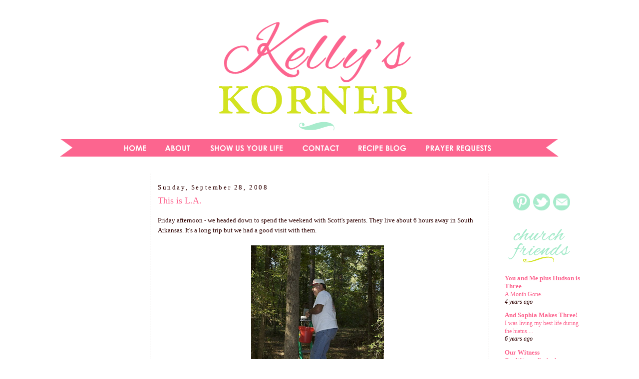

--- FILE ---
content_type: text/html; charset=UTF-8
request_url: http://www.kellyskornerblog.com/2008/09/this-is-la.html?showComment=1222707600000
body_size: 27524
content:
<!DOCTYPE html>
<html dir='ltr' xmlns='http://www.w3.org/1999/xhtml' xmlns:b='http://www.google.com/2005/gml/b' xmlns:data='http://www.google.com/2005/gml/data' xmlns:expr='http://www.google.com/2005/gml/expr'>
<head>
<link href='https://www.blogger.com/static/v1/widgets/2944754296-widget_css_bundle.css' rel='stylesheet' type='text/css'/>
<!-- CODE 18335D0D-0539-4FF6-A37F-E24BE2508186-->
<!-- BLOGHER ADS Begin header tag -->
<script type='text/javascript'>
  var blogherads = blogherads || {};
  blogherads.adq = blogherads.adq || [];
</script>
<script async='async' data-cfasync='false' src='https://ads.blogherads.com/static/blogherads.js' type='text/javascript'></script>
<script async='async' data-cfasync='false' src='https://ads.blogherads.com/45/4516/header.js' type='text/javascript'></script>
<!-- BLOGHER ADS End header tag -->
<meta content='text/html; charset=UTF-8' http-equiv='Content-Type'/>
<meta content='blogger' name='generator'/>
<link href='http://www.kellyskornerblog.com/favicon.ico' rel='icon' type='image/x-icon'/>
<link href='http://www.kellyskornerblog.com/2008/09/this-is-la.html' rel='canonical'/>
<link rel="alternate" type="application/atom+xml" title="Kelly&#39;s Korner - Atom" href="http://www.kellyskornerblog.com/feeds/posts/default" />
<link rel="alternate" type="application/rss+xml" title="Kelly&#39;s Korner - RSS" href="http://www.kellyskornerblog.com/feeds/posts/default?alt=rss" />
<link rel="service.post" type="application/atom+xml" title="Kelly&#39;s Korner - Atom" href="https://www.blogger.com/feeds/24153632/posts/default" />

<!--Can't find substitution for tag [blog.ieCssRetrofitLinks]-->
<link href='https://blogger.googleusercontent.com/img/b/R29vZ2xl/AVvXsEhmuNyAo3TyJf9jltptpnlJr-gR4OLi9cXFtrJXg1yDWF_GtFMvJGfgJXekYLWaXzMp9ezrg_DyQGGoeoEr7LUPcQNvRJaAeX5t1GfNhVKiRyYCTY8F7hvBfHFRGtMQqNyEGKcPwQ/s400/IMG_0569.jpg' rel='image_src'/>
<meta content='http://www.kellyskornerblog.com/2008/09/this-is-la.html' property='og:url'/>
<meta content='This is L.A.' property='og:title'/>
<meta content='Friday afternoon - we headed down to spend the weekend with Scott&#39;s parents.  They live about 6 hours away in South Arkansas.  It&#39;s a long t...' property='og:description'/>
<meta content='https://blogger.googleusercontent.com/img/b/R29vZ2xl/AVvXsEhmuNyAo3TyJf9jltptpnlJr-gR4OLi9cXFtrJXg1yDWF_GtFMvJGfgJXekYLWaXzMp9ezrg_DyQGGoeoEr7LUPcQNvRJaAeX5t1GfNhVKiRyYCTY8F7hvBfHFRGtMQqNyEGKcPwQ/w1200-h630-p-k-no-nu/IMG_0569.jpg' property='og:image'/>
<title>Kelly's Korner: This is L.A.</title>
<style type='text/css'>@font-face{font-family:'Fontdiner Swanky';font-style:normal;font-weight:400;font-display:swap;src:url(//fonts.gstatic.com/s/fontdinerswanky/v24/ijwOs4XgRNsiaI5-hcVb4hQgMvCD0uYVKwOs1to.woff2)format('woff2');unicode-range:U+0000-00FF,U+0131,U+0152-0153,U+02BB-02BC,U+02C6,U+02DA,U+02DC,U+0304,U+0308,U+0329,U+2000-206F,U+20AC,U+2122,U+2191,U+2193,U+2212,U+2215,U+FEFF,U+FFFD;}@font-face{font-family:'Merriweather';font-style:italic;font-weight:700;font-stretch:100%;font-display:swap;src:url(//fonts.gstatic.com/s/merriweather/v33/u-4B0qyriQwlOrhSvowK_l5-eTxCVx0ZbwLvKH2Gk9hLmp0v5yA-xXPqCzLvPee1XYk_XSf-FmQlV236AvH4ZL_Ean2DTA.woff2)format('woff2');unicode-range:U+0460-052F,U+1C80-1C8A,U+20B4,U+2DE0-2DFF,U+A640-A69F,U+FE2E-FE2F;}@font-face{font-family:'Merriweather';font-style:italic;font-weight:700;font-stretch:100%;font-display:swap;src:url(//fonts.gstatic.com/s/merriweather/v33/u-4B0qyriQwlOrhSvowK_l5-eTxCVx0ZbwLvKH2Gk9hLmp0v5yA-xXPqCzLvPee1XYk_XSf-FmQlV23zAvH4ZL_Ean2DTA.woff2)format('woff2');unicode-range:U+0301,U+0400-045F,U+0490-0491,U+04B0-04B1,U+2116;}@font-face{font-family:'Merriweather';font-style:italic;font-weight:700;font-stretch:100%;font-display:swap;src:url(//fonts.gstatic.com/s/merriweather/v33/u-4B0qyriQwlOrhSvowK_l5-eTxCVx0ZbwLvKH2Gk9hLmp0v5yA-xXPqCzLvPee1XYk_XSf-FmQlV234AvH4ZL_Ean2DTA.woff2)format('woff2');unicode-range:U+0102-0103,U+0110-0111,U+0128-0129,U+0168-0169,U+01A0-01A1,U+01AF-01B0,U+0300-0301,U+0303-0304,U+0308-0309,U+0323,U+0329,U+1EA0-1EF9,U+20AB;}@font-face{font-family:'Merriweather';font-style:italic;font-weight:700;font-stretch:100%;font-display:swap;src:url(//fonts.gstatic.com/s/merriweather/v33/u-4B0qyriQwlOrhSvowK_l5-eTxCVx0ZbwLvKH2Gk9hLmp0v5yA-xXPqCzLvPee1XYk_XSf-FmQlV235AvH4ZL_Ean2DTA.woff2)format('woff2');unicode-range:U+0100-02BA,U+02BD-02C5,U+02C7-02CC,U+02CE-02D7,U+02DD-02FF,U+0304,U+0308,U+0329,U+1D00-1DBF,U+1E00-1E9F,U+1EF2-1EFF,U+2020,U+20A0-20AB,U+20AD-20C0,U+2113,U+2C60-2C7F,U+A720-A7FF;}@font-face{font-family:'Merriweather';font-style:italic;font-weight:700;font-stretch:100%;font-display:swap;src:url(//fonts.gstatic.com/s/merriweather/v33/u-4B0qyriQwlOrhSvowK_l5-eTxCVx0ZbwLvKH2Gk9hLmp0v5yA-xXPqCzLvPee1XYk_XSf-FmQlV233AvH4ZL_Ean0.woff2)format('woff2');unicode-range:U+0000-00FF,U+0131,U+0152-0153,U+02BB-02BC,U+02C6,U+02DA,U+02DC,U+0304,U+0308,U+0329,U+2000-206F,U+20AC,U+2122,U+2191,U+2193,U+2212,U+2215,U+FEFF,U+FFFD;}</style>
<style id='page-skin-1' type='text/css'><!--
/*
-----------------------------------------------
Blog Template Design by:
Designer: Danielle Moss Graphic Design & Photography
URL:      danielle-moss.com
Date:    July 2011
----------------------------------------------- */
/* Variable definitions
====================
<Variable name="bgcolor" description="Page Background Color"
type="color" default="#fff">
<Variable name="textcolor" description="Text Color"
type="color" default="#333">
<Variable name="linkcolor" description="Link Color"
type="color" default="#58a">
<Variable name="pagetitlecolor" description="Blog Title Color"
type="color" default="#666">
<Variable name="descriptioncolor" description="Blog Description Color"
type="color" default="#999">
<Variable name="titlecolor" description="Post Title Color"
type="color" default="#c60">
<Variable name="bordercolor" description="Border Color"
type="color" default="#ccc">
<Variable name="sidebarcolor" description="Sidebar Title Color"
type="color" default="#999">
<Variable name="sidebartextcolor" description="Sidebar Text Color"
type="color" default="#666">
<Variable name="visitedlinkcolor" description="Visited Link Color"
type="color" default="#999">
<Variable name="bodyfont" description="Text Font"
type="font" default="normal normal 100% Merriweather">
<Variable name="headerfont" description="Sidebar Title Font"
type="font"
default="normal normal 78% 'Trebuchet MS',Trebuchet,Arial,Verdana,Sans-serif">
<Variable name="pagetitlefont" description="Blog Title Font"
type="font"
default="normal bold 200%  Fontdiner Swanky">
<Variable name="descriptionfont" description="Blog Description Font"
type="font"
default="normal normal 78% 'Trebuchet MS', Trebuchet, Arial, Verdana, Sans-serif">
<Variable name="postfooterfont" description="Post Footer Font"
type="font"
default="normal normal 78% 'Trebuchet MS', Trebuchet, Arial, Verdana, Sans-serif">
<Variable name="startSide" description="Side where text starts in blog language"
type="automatic" default="left">
<Variable name="endSide" description="Side where text ends in blog language"
type="automatic" default="right">
/* Use this with templates/template-twocol.html */
#navbar-iframe{opacity:0.0;filter:alpha(Opacity=0)}
#navbar-iframe:hover{opacity:1.0;filter:alpha(Opacity=100, FinishedOpacity=100)}
body, .body-fauxcolumn-outer {
background:#ffffff;
background-attachment: fixed;
background-image: url();
margin:0;
color:#2E0000;
font:small Merriweather;
font-size/* */:/**/small;
font-size: /**/small;
text-align: center;
}
a:link {
color:#fc658f;
text-decoration:none;
}
a:visited {
color:#fc658f;
text-decoration:none;
}
a:hover {
color:#fc658f;
text-decoration:underline;
}
a img {
border-width:0;
}
/* Header
-----------------------------------------------
*/
#newnavbar ul li{
font: normal normal 100% century gothic;
list-style-type: none;
display: inline;
padding: 20px 0px 0px 20px;
margin: 10px 0px 0px 20px;
border: 0px solid;
}
#crosscol-wrapper {
background-color: #;
border-top: 3px solid #;
border-bottom: 3px solid #;
margin: 0px 5px 10px 0px;
padding: 0px 40px 20px 0px;
max-width: 1100px;
}
#newnavbar li a{
color: #000000;
}
#newnavbar li a:visited{
color: #000000;
}
#newnavbar li a:hover{
color: #000000;
background: #;
}
#header-wrapper {
width:1000px;
height: px;
padding: px;
background: url
margin:px auto 0px;
border:px solid #ffffff;
}
#header {
margin: px px;
padding: px px;
padding-bottom: 0px;
border: px solid #ffffff;
border-bottom: 0px dashed #473624;
text-align: center;
color:#ffffff;
}
#header h1 {
margin:5px 5px 0;
padding:px 15px .25em;
line-height:1.2em;
text-transform:uppercase;
letter-spacing:.2em;
font: normal normal 150% Merriweather;
}
#header a {
color:#ffffff;
text-decoration:none;
}
#header a:hover {
color:#ffffff;
}
#header .description {
margin:0 px px;
padding: px px;
max-width: 700px;
text-transform:uppercase;
letter-spacing:.2em;
line-height: 1.4em;
font: normal normal 78% 'Trebuchet MS', Trebuchet, Arial, Verdana, Sans-serif;
color: #999999;
}
/* Outer-Wrapper
----------------------------------------------- */
.clear {
clear: both;
display: block;
overflow: hidden;
width: 0;
height: 0;
}
#outer-wrapper {
background-color:#ffffff;
padding: 0px;
background-image: url();
background-repeat: no-repeat;
border: 1px solid #;
width: 1100px;
margin:0 auto;
padding-top:0px;
padding:0px 0px;
text-align:left;
font: normal normal 100% Merriweather;
}
#main-wrapper {
width: 640px;
padding-left: 5px;
margin-left: 10px;
margin-right: 10px;
padding-right: 5px;
text-align: left;
font: normal normal 100% Century Gothic;
float: left;
word-wrap: break-word; /* fix for long text breaking sidebar float in IE */
overflow: hidden; /* fix for long non-text content breaking IE sidebar float */
}
#sidebar-wrapper {
width: 190px;
padding-right: 10px;
padding-left: 10px;
padding-top: 0px;
border-left: 1px dashed #473624;
float: right;
font: normal normal 100% Century Gothic;
word-wrap: nowrap; /* fix for long text breaking sidebar float in IE */
overflow: hidden; /* fix for long non-text content breaking IE sidebar float */
}
#newsidebar-wrapper {
width: 190px;
padding-right: 10px;
padding-left: 10px;
padding-top: 0px;
float: left;
border-right: 1px dashed #473624;
font: normal normal 100% Century Gothic;
word-wrap: nowrap; /* fix for long text breaking sidebar float in IE */
overflow: hidden; /* fix for long non-text content breaking IE sidebar float */
}
/* Headings
----------------------------------------------- */
h2 {
margin:1.5em 0 .75em;
line-height: 1.4em;
text-transform:mixed case;
font: normal normal 100% century gothic;
letter-spacing:.2em;
color:#2E0000; }
/* Posts
-----------------------------------------------
*/
h2.date-header {
margin:1.5em 0 .5em;
}
.post-footer-line-1{  background:url("https://blogger.googleusercontent.com/img/b/R29vZ2xl/AVvXsEi5GWsoVCyhdn68ZDLNvVr8KPRXT-pflAfAZgUh4_u45UQClfXj8Vr_FDfsp7Ndt3fSiMhWezdHvCs0K5KD22gwE0sSyYUu43bEVfNLNWD5Vt97nLOGp6mCxUHohUA9yqQ90LY0hg/s1600/kelly.png");
background-repeat: no-repeat;
margin: 0px 0px 0px 0px;
padding: 40px 0px 0px 0px;
font-family: 'Trebuchet MS', Tahoma, Arial;
}
.post-footer-line-3{
background-image:   url();
background-repeat: no-repeat;
background-position: center;
margin: 5px;
height: 10px;
}
.post {
margin:.5em 0 0em;
border-bottom:0px dotted #2E0000;
padding-bottom:0em;
}
.post h3 {
margin:.25em 0 0;
padding:0 0 4px;
font-size:140%;
font-weight:normal;
line-height:1.4em;
color:#fc658f;
}
.post h3 a, .post h3 a:visited, .post h3 strong {
display:block;
text-decoration:none;
color:#fc658f;
font-weight:normal;
}
.post h3 strong, .post h3 a:hover {
color:#2E0000;
}
.post-body {
margin:0 0 .75em;
line-height:1.6em;
}
.post-body blockquote {
line-height:1.3em;
}
.post-footer {
margin: .75em 0;
color:#2E0000;
text-transform:uppercase;
letter-spacing:.1em;
font: normal normal 78% 'Trebuchet MS', Trebuchet, Arial, Verdana, Sans-serif;
line-height: 1.4em;
}
.comment-link {
margin-left:.6em;
}
.post img {
padding:0px;
border:0px solid #2E0000;
}
.post blockquote {
margin:1em 20px;
}
.post blockquote p {
margin:.75em 0;
}
/* Comments
----------------------------------------------- */
#comments h4 {
margin:1em 0;
font-weight: bold;
line-height: 1.4em;
text-transform:uppercase;
letter-spacing:.2em;
color: #2E0000;
}
#comments-block {
margin:1em 0 1.5em;
line-height:1.6em;
}
#comments-block .comment-author {
margin:.5em 0;
}
#comments-block .comment-body {
margin:.25em 0 0;
}
#comments-block .comment-footer {
margin:-.25em 0 2em;
line-height: 1.4em;
text-transform:uppercase;
letter-spacing:.1em;
}
#comments-block .comment-body p {
margin:0 0 .75em;
}
.deleted-comment {
font-style:italic;
color:gray;
}
#blog-pager-newer-link {
float: left;
}
#blog-pager-older-link {
float: right;
}
#blog-pager {
text-align: center;
}
.feed-links {
clear: both;
line-height: 2.5em;
}
/* Sidebar Content
----------------------------------------------- */
.sidebar {
color: #2E0000;
line-height: 1.5em;
}
.sidebar ul {
list-style:none;
margin:0 0 0;
padding:0 0 0;
}
.sidebar li {
margin:0;
padding-top:0;
padding-right:0;
padding-bottom:.25em;
padding-left:15px;
text-indent:-15px;
line-height:1.5em;
}
.sidebar .widget, .main .widget {
border-bottom:0px dotted #2E0000;
margin:0 0 .5em;
padding:0 0 .5em;
}
.main .Blog {
border-bottom-width: 0;
}
/* Profile
----------------------------------------------- */
.profile-img {
float: left;
margin-top: 0;
margin-right: 5px;
margin-bottom: 5px;
margin-left: 0;
padding: 0px;
border: 1px solid #2E0000;
}
.profile-data {
margin:0;
text-transform:uppercase;
letter-spacing:.1em;
font: normal normal 78% 'Trebuchet MS', Trebuchet, Arial, Verdana, Sans-serif;
color: #2E0000;
font-weight: bold;
line-height: 1.6em;
}
.profile-datablock {
margin:.5em 0 .5em;
}
.profile-textblock {
margin: 0.5em 0;
line-height: 1.6em;
}
.profile-link {
font: normal normal 78% 'Trebuchet MS', Trebuchet, Arial, Verdana, Sans-serif;
text-transform: uppercase;
letter-spacing: .1em;
}
/* Footer
----------------------------------------------- */
#footer {
width:1010px;
clear:both;
margin:0 auto;
padding-top:15px;
line-height: 1.6em;
text-transform:mixed case;
font: normal normal 100% Century Gothic;
letter-spacing:.1em;
text-align: center;
}

--></style>
<link href='https://www.blogger.com/dyn-css/authorization.css?targetBlogID=24153632&amp;zx=430a4cd1-113b-47a3-b633-6f79d2312762' media='none' onload='if(media!=&#39;all&#39;)media=&#39;all&#39;' rel='stylesheet'/><noscript><link href='https://www.blogger.com/dyn-css/authorization.css?targetBlogID=24153632&amp;zx=430a4cd1-113b-47a3-b633-6f79d2312762' rel='stylesheet'/></noscript>
<meta name='google-adsense-platform-account' content='ca-host-pub-1556223355139109'/>
<meta name='google-adsense-platform-domain' content='blogspot.com'/>

<!-- data-ad-client=ca-pub-7558048044122988 -->

</head>
<script async='async' src='//pagead2.googlesyndication.com/pagead/js/adsbygoogle.js'></script>
<script>
     (adsbygoogle = window.adsbygoogle || []).push({
          google_ad_client: "ca-pub-7558048044122988",
          enable_page_level_ads: true
     });
</script>
<body>
<div class='navbar section' id='navbar'><div class='widget Navbar' data-version='1' id='Navbar1'><script type="text/javascript">
    function setAttributeOnload(object, attribute, val) {
      if(window.addEventListener) {
        window.addEventListener('load',
          function(){ object[attribute] = val; }, false);
      } else {
        window.attachEvent('onload', function(){ object[attribute] = val; });
      }
    }
  </script>
<div id="navbar-iframe-container"></div>
<script type="text/javascript" src="https://apis.google.com/js/platform.js"></script>
<script type="text/javascript">
      gapi.load("gapi.iframes:gapi.iframes.style.bubble", function() {
        if (gapi.iframes && gapi.iframes.getContext) {
          gapi.iframes.getContext().openChild({
              url: 'https://www.blogger.com/navbar/24153632?po\x3d8519218480179463567\x26origin\x3dhttp://www.kellyskornerblog.com',
              where: document.getElementById("navbar-iframe-container"),
              id: "navbar-iframe"
          });
        }
      });
    </script><script type="text/javascript">
(function() {
var script = document.createElement('script');
script.type = 'text/javascript';
script.src = '//pagead2.googlesyndication.com/pagead/js/google_top_exp.js';
var head = document.getElementsByTagName('head')[0];
if (head) {
head.appendChild(script);
}})();
</script>
</div></div>
<script src='http://ads.blogherads.com/45/4516/bhbar.js' type='text/javascript'></script>
<!-- End Tune-in Bar -->
<div id='outer-wrapper'><div id='wrap2'>
<!-- skip links for text browsers -->
<span id='skiplinks' style='display:none;'>
<a href='#main'>skip to main </a> |
      <a href='#sidebar'>skip to sidebar</a>
</span>
<div id='header-wrapper'>
<div class='header section' id='header'><div class='widget HTML' data-version='1' id='HTML12'>
<div class='widget-content'>
<!-- BLOGHER ADS Begin 970x250 ad -->
<div id="skm-ad-flexbanner"></div>
<script type="text/javascript">
  blogherads.adq.push(['flexbanner', 'skm-ad-flexbanner']);
</script>
<!-- BLOGHER ADS End 970x250 ad -->
</div>
<div class='clear'></div>
</div><div class='widget Header' data-version='1' id='Header1'>
<div id='header-inner'>
<a href='http://www.kellyskornerblog.com/' style='display: block'>
<img alt='Kelly&#39;s Korner' height='249px; ' id='Header1_headerimg' src='https://blogger.googleusercontent.com/img/b/R29vZ2xl/AVvXsEg22FofcNLLJe127g_kniHnqaZT3hhjLeX7zD7QuvqQO5sLHYS77hYcseKiJ1KGsAwnJW64vatDlaEIJaAEkdK_y4MCrV5ac-4O1eDouiVjEOGIh3RuJoQByyc2KYQ-1kt8ioM2qw/s1600/kelly+stamps.png' style='display: block' width='1000px; '/>
</a>
</div>
</div></div>
</div>
<div id='content-wrapper'>
<div id='crosscol-wrapper' style='text-align:center'>
<div class='crosscol section' id='crosscol'><div class='widget HTML' data-version='1' id='HTML8'>
<div class='widget-content'>
<a href="http://www.kellyskornerblog.com/"><img src="https://blogger.googleusercontent.com/img/b/R29vZ2xl/AVvXsEjNwNmXCunB9q2566wRxjcvqJVINoJvJwNKGQayEoOdBoJsU7-1BZyY54i2rw-HMF5s71kh5bVaYM5zXxAKEilB2ej_SJO5npAl-Gi7d6VMsUy7csunq3lv9CyXnLY-tLhIn7NKWA/s1600/kelly+stamps+navigation.png"/></a><a href="http://www.kellyskornerblog.com/p/about-me.html"><img src="https://blogger.googleusercontent.com/img/b/R29vZ2xl/AVvXsEg-Dz8W_r43sIoqTzJcDsWRnHP7ROjesdPDZ5SiBdPKfNDphaMh-V9WT4LCZDQKPMLW04SWT-ZWZb9x6wS-kCOKWU2Id4inM9VZdCR3hsS0uDszVhe906XQpDfz_H5hEUo5IraMCw/s1600/kelly+stamps+navigation2.png"/></a><a href="http://www.kellyskornerblog.com/p/suyl-topics.html"><img src="https://blogger.googleusercontent.com/img/b/R29vZ2xl/AVvXsEistCa2gFku0Eq99oM6B4eK_-dxZ-ud68TQ2GEi0rSuehpvwLN4ozyORxy_R9uSvquFRRD4EftpKHei4Brg8lgnL_39waUy9No64by_ImMZQzIv_oU8yUm_g10Bs8VihFK9CGJ-AA/s1600/kelly+stamps+navigation3.png"/></a><a href="http://www.kellyskornerblog.com/p/contact-me.html"><img src="https://blogger.googleusercontent.com/img/b/R29vZ2xl/AVvXsEjM3huU8ohhZc-U3d4SopfCRZiNRC2DZvehvZWcdL1yMVM2_OCkdIW74ls4f11fxGsWKU5lYQAOHypaBYj0i_GW5P7cydFFjwtMFmwg1wOVD4A2-XADMDnHmZk18OkqseICHyJoQA/s1600/kelly+stamps+navigation4.png"/></a><a href="http://www.supperwithsouthernliving.blogspot.com/"><img src="https://blogger.googleusercontent.com/img/b/R29vZ2xl/AVvXsEha-SMm67O9bRDBogoExf2IBg8PCLF4ienTMSyyoQ5tR7QI28l8enRq9tp0fNpD_s310LKK9D5-IYyuGhfrzvCg_tHeDDYSpP3gYFY0XPHVEBSQCau96XeCtohyphenhyphenxrIyLvo6Lv9Cfg/s1600/kelly+stamps+navigation5.png"/></a><a href="http://prayingforgodsblessings.blogspot.com/"><img src="https://blogger.googleusercontent.com/img/b/R29vZ2xl/AVvXsEj-oe7baGu1-h1f_FtCRwkgllmuBJJFSK2YwckRdbZS4runFqtwWwoYswhPFFcpS7FFjKRDzWkUN60QUGgxkqvgXis9NhUJNx_B5CpBkzqhqq2Z0Fz3hRG-JcA7Ps6oLHxqn-fEkQ/s1600/kelly+stamps+navigation6.png"/></a>
</div>
<div class='clear'></div>
</div></div>
</div>
<div id='newsidebar-wrapper'>
<div class='sidebar section' id='newsidebar'><div class='widget HTML' data-version='1' id='HTML14'>
<div class='widget-content'>
<!-- BLOGHER ADS Begin Second 160x600 ad -->
<div id="skm-ad-sky-2"></div>
<script type="text/javascript">
  blogherads.adq.push(['sky', 'skm-ad-sky-2']);
</script>
<!-- BLOGHER ADS End Second 160x600 ad -->
</div>
<div class='clear'></div>
</div><div class='widget HTML' data-version='1' id='HTML13'>
<div class='widget-content'>
<!-- BLOGHER ADS Begin 160x600 ad -->
<div id="skm-ad-sky-1"></div>
<script type="text/javascript">
  blogherads.adq.push(['sky', 'skm-ad-sky-1']);
</script>
<!-- BLOGHER ADS End 160x600 ad -->
</div>
<div class='clear'></div>
</div><div class='widget AdSense' data-version='1' id='AdSense1'>
<div class='widget-content'>
<script async src="https://pagead2.googlesyndication.com/pagead/js/adsbygoogle.js"></script>
<!-- scottandkellyhog_newsidebar_AdSense1_1x1_as -->
<ins class="adsbygoogle"
     style="display:block"
     data-ad-client="ca-pub-7558048044122988"
     data-ad-host="ca-host-pub-1556223355139109"
     data-ad-slot="8144839200"
     data-ad-format="auto"
     data-full-width-responsive="true"></ins>
<script>
(adsbygoogle = window.adsbygoogle || []).push({});
</script>
<div class='clear'></div>
</div>
</div></div>
</div>
<div id='main-wrapper'>
<div class='main section' id='main'><div class='widget Blog' data-version='1' id='Blog1'>
<div class='blog-posts hfeed'>

          <div class="date-outer">
        
<h2 class='date-header'><span>Sunday, September 28, 2008</span></h2>

          <div class="date-posts">
        
<div class='post-outer'>
<div class='post hentry'>
<a name='8519218480179463567'></a>
<h3 class='post-title entry-title'>
<a href='http://www.kellyskornerblog.com/2008/09/this-is-la.html'>This is L.A.</a>
</h3>
<div class='post-header-line-1'></div>
<div class='post-body entry-content'>
<p>Friday afternoon - we headed down to spend the weekend with Scott's parents.  They live about 6 hours away in South Arkansas.  It's a long trip but we had a good visit with them.<br /><br /><a href="https://blogger.googleusercontent.com/img/b/R29vZ2xl/AVvXsEhmuNyAo3TyJf9jltptpnlJr-gR4OLi9cXFtrJXg1yDWF_GtFMvJGfgJXekYLWaXzMp9ezrg_DyQGGoeoEr7LUPcQNvRJaAeX5t1GfNhVKiRyYCTY8F7hvBfHFRGtMQqNyEGKcPwQ/s1600-h/IMG_0569.jpg" onblur="try {parent.deselectBloggerImageGracefully();} catch(e) {}"><img alt="" border="0" id="BLOGGER_PHOTO_ID_5251202217641213186" src="https://blogger.googleusercontent.com/img/b/R29vZ2xl/AVvXsEhmuNyAo3TyJf9jltptpnlJr-gR4OLi9cXFtrJXg1yDWF_GtFMvJGfgJXekYLWaXzMp9ezrg_DyQGGoeoEr7LUPcQNvRJaAeX5t1GfNhVKiRyYCTY8F7hvBfHFRGtMQqNyEGKcPwQ/s400/IMG_0569.jpg" style="margin: 0px auto 10px; display: block; text-align: center; cursor: pointer;" /></a>Saturday morning - Scott and his dad got up early to go to their deer camp and lay out deer corn and just look around.  Scott's dad had set up cameras so he can see when the deer come and how many.<br /><a href="https://blogger.googleusercontent.com/img/b/R29vZ2xl/AVvXsEhgDoO2fJptO-vKjSv0WQD2D8PAceQio3V1UXbnYgCD0kkFXzFFtfCNlcRoJF6oICqYHjpDUBg58VLoMn7sgiBJhfAKbiphQnp4TuVzKCUrXts-9CPL1cnL7QJNaMnKCUA8oVBzDQ/s1600-h/IMG_0575.jpg" onblur="try {parent.deselectBloggerImageGracefully();} catch(e) {}"><img alt="" border="0" id="BLOGGER_PHOTO_ID_5251202233525668034" src="https://blogger.googleusercontent.com/img/b/R29vZ2xl/AVvXsEhgDoO2fJptO-vKjSv0WQD2D8PAceQio3V1UXbnYgCD0kkFXzFFtfCNlcRoJF6oICqYHjpDUBg58VLoMn7sgiBJhfAKbiphQnp4TuVzKCUrXts-9CPL1cnL7QJNaMnKCUA8oVBzDQ/s400/IMG_0575.jpg" style="margin: 0px auto 10px; display: block; text-align: center; cursor: pointer;" /></a>This is one of the deer stands.  Scott and Laurie's husband are going down there in November (on opening weekend) to hunt.  Scott is real excited. He's not a big hunter but I think he just likes getting to spend time with his dad and friend and he's already excited about all the food they plan to eat. ha!<br /><a href="https://blogger.googleusercontent.com/img/b/R29vZ2xl/AVvXsEgI2nnln9SA8ITyGJx2ePFasjiA_5sDwkhnY8Max-2jh2TK2nCOrlOhsrxfSgIe1mJn6rFsBrHSAocdwBwo7iYKnHC8Zf8ToyBmwoT7QBf35cSpKhi918UU0bYdx6HkHlFVxUoaiQ/s1600-h/IMG_0595.jpg" onblur="try {parent.deselectBloggerImageGracefully();} catch(e) {}"><img alt="" border="0" id="BLOGGER_PHOTO_ID_5251202237615519874" src="https://blogger.googleusercontent.com/img/b/R29vZ2xl/AVvXsEgI2nnln9SA8ITyGJx2ePFasjiA_5sDwkhnY8Max-2jh2TK2nCOrlOhsrxfSgIe1mJn6rFsBrHSAocdwBwo7iYKnHC8Zf8ToyBmwoT7QBf35cSpKhi918UU0bYdx6HkHlFVxUoaiQ/s400/IMG_0595.jpg" style="margin: 0px auto 10px; display: block; text-align: center; cursor: pointer;" /></a>While they did that - Scott's mom and I hit some little stores in town.  There is a store that has a ton of baby stuff and Judy bought me this cute pink and brown hooded towel and this precious little romper.  Harper can wear this not this summer but the next.  I'm thinking if she ends up being a chubby little girl - she might could wear it for that <span class="blsp-spelling-corrected" id="SPELLING_ERROR_0">Easter</span>. ha!<br /><a href="https://blogger.googleusercontent.com/img/b/R29vZ2xl/AVvXsEgtBdMoNeSDpL-wrd6O93xK5krR9oyb1w_ssO3sqOwkFtcncaKDl2oNxp4BWiEHcmxK-sWth3hHuNdPqsiSa5f4thRb1QhLZ0zqHupSRMiPMo0SbQ2DXV62cFM6KJTmekZrC7Lq6Q/s1600-h/IMG_0604.jpg" onblur="try {parent.deselectBloggerImageGracefully();} catch(e) {}"><img alt="" border="0" id="BLOGGER_PHOTO_ID_5251202246260130738" src="https://blogger.googleusercontent.com/img/b/R29vZ2xl/AVvXsEgtBdMoNeSDpL-wrd6O93xK5krR9oyb1w_ssO3sqOwkFtcncaKDl2oNxp4BWiEHcmxK-sWth3hHuNdPqsiSa5f4thRb1QhLZ0zqHupSRMiPMo0SbQ2DXV62cFM6KJTmekZrC7Lq6Q/s400/IMG_0604.jpg" style="margin: 0px auto 10px; display: block; text-align: center; cursor: pointer;" /></a>We spent the afternoon with two of our favorite things -football and <span class="blsp-spelling-corrected" id="SPELLING_ERROR_1">Barbecue</span>! Of course the BBQ was MUCH better than the football.  Yes - we are bad. But it was fun seeing other schools get upset.  We are now cheering for Alabama to go all the way and win the national championship (brace yourselves Tide fans - I know there are a lot of you out there - it hurts me to cheer for Nick <span class="blsp-spelling-error" id="SPELLING_ERROR_2">Saban's</span> team but it's good for the SEC to win a championship year after year after year.) One day VERY soon it will be the hogs - we are just rebuilding!<br /><a href="https://blogger.googleusercontent.com/img/b/R29vZ2xl/AVvXsEisoPet5MIVTv2wKl1T73po7KGdS9WpXjFdhUU28_wZTlvUCeDCsnDjaK8xBAulB5q4waSmAQbY8b6tCH0OwTc47L3-yRUuR7dcr054gB4mFmgnv5RV4rHf1aFDBz1qwysUAqmucw/s1600-h/IMG_0565.jpg" onblur="try {parent.deselectBloggerImageGracefully();} catch(e) {}"><img alt="" border="0" id="BLOGGER_PHOTO_ID_5251202248175637794" src="https://blogger.googleusercontent.com/img/b/R29vZ2xl/AVvXsEisoPet5MIVTv2wKl1T73po7KGdS9WpXjFdhUU28_wZTlvUCeDCsnDjaK8xBAulB5q4waSmAQbY8b6tCH0OwTc47L3-yRUuR7dcr054gB4mFmgnv5RV4rHf1aFDBz1qwysUAqmucw/s400/IMG_0565.jpg" style="margin: 0px auto 10px; display: block; text-align: center; cursor: pointer;" /></a>Our visit wasn't complete with out lots of yummy desserts.  Look at that pie on the right - it comes from a BBQ place in town. How do you get a meringue that high? Scott keeps asking when I'm going to learn to make pies that good. I'm working on it.<br /><br />P.S. As we drove through Arkadelphia, where I went to college, I patted my stomach and told Harper that she would be spending four of the best years of her life in that town! :-)  (That's for all my OBU friends)
</p>
<div id='pin-wrapper' style='margin:5px 10px 5px 0; text-align: left;'>
<a class='pin-it-button' count-layout='horizontal' href='http://pinterest.com/pin/create/button/?url=http://www.kellyskornerblog.com/2008/09/this-is-la.html'>Pin It</a>
<a href='javascript:void(run_pinmarklet())' style='margin-left:-93px; width:43px; height:20px; display:inline-block;'></a>
</div>
<script src='http://assets.pinterest.com/js/pinit.js' type='text/javascript'></script>
<script type='text/javascript'>
function run_pinmarklet() {
    var e=document.createElement('script');
    e.setAttribute('type','text/javascript');
    e.setAttribute('charset','UTF-8');
    e.setAttribute('src','http://assets.pinterest.com/js/pinmarklet.js?r=' + Math.random()*99999999);
    document.body.appendChild(e);
}
</script>
<div style='clear: both;'></div>
</div>
<div class='post-footer'>
<p class='post-footer-line post-footer-line-1'><span class='post-comment-link'>
</span>
<span class='post-icons'>
<span class='item-control blog-admin pid-1444602122'>
<a href='https://www.blogger.com/post-edit.g?blogID=24153632&postID=8519218480179463567&from=pencil' title='Edit Post'>
<img alt='' class='icon-action' height='18' src='https://resources.blogblog.com/img/icon18_edit_allbkg.gif' width='18'/>
</a>
</span>
</span>
</p>
<p class='post-footer-line post-footer-line-2'></p>
<p class='post-footer-line post-footer-line-3'></p>
</div>
</div>
<div class='comments' id='comments'>
<a name='comments'></a>
<h4>
35
comments:
        
</h4>
<dl class='avatar-comment-indent' id='comments-block'>
<dt class='comment-author ' id='c7596781343718593014'>
<a name='c7596781343718593014'></a>
<div class="avatar-image-container avatar-stock"><span dir="ltr"><a href="https://www.blogger.com/profile/06078288174991289522" target="" rel="nofollow" onclick="" class="avatar-hovercard" id="av-7596781343718593014-06078288174991289522"><img src="//www.blogger.com/img/blogger_logo_round_35.png" width="35" height="35" alt="" title="Bamawhitney">

</a></span></div>
<a href='https://www.blogger.com/profile/06078288174991289522' rel='nofollow'>Bamawhitney</a>
said...
</dt>
<dd class='comment-body'>
<p>Looks like you had a great trip!  I gotta say, I'm not sure what looks better--the BBQ or the desserts!!  Love to see all the little baby stuff you are picking up along the way!</p>
</dd>
<dd class='comment-footer'>
<span class='comment-timestamp'>
<a href='http://www.kellyskornerblog.com/2008/09/this-is-la.html?showComment=1222643100000#c7596781343718593014' title='comment permalink'>
9/28/2008 6:05 PM
</a>
<span class='item-control blog-admin pid-1320229659'>
<a class='comment-delete' href='https://www.blogger.com/comment/delete/24153632/7596781343718593014' title='Delete Comment'>
<img src='https://resources.blogblog.com/img/icon_delete13.gif'/>
</a>
</span>
</span>
</dd>
<dt class='comment-author ' id='c7448191535051676922'>
<a name='c7448191535051676922'></a>
<div class="avatar-image-container vcard"><span dir="ltr"><a href="https://www.blogger.com/profile/01627591441784997914" target="" rel="nofollow" onclick="" class="avatar-hovercard" id="av-7448191535051676922-01627591441784997914"><img src="https://resources.blogblog.com/img/blank.gif" width="35" height="35" class="delayLoad" style="display: none;" longdesc="//blogger.googleusercontent.com/img/b/R29vZ2xl/AVvXsEjEDSz19HCMaqHBvc-P1HcTa7pTc0OmYsj4d_stGKumEVHXoXjup-po-95GndZeINBKHeX_cfgjJCtCJyO6_WIsPYD7hpQzUTOV-Ex3xOQSOWW7xCBeB9JiEpvcflqLMQ/s45-c/272078_10150295709054108_185986484107_9019990_8297266_o.jpg" alt="" title="Mary Kate">

<noscript><img src="//blogger.googleusercontent.com/img/b/R29vZ2xl/AVvXsEjEDSz19HCMaqHBvc-P1HcTa7pTc0OmYsj4d_stGKumEVHXoXjup-po-95GndZeINBKHeX_cfgjJCtCJyO6_WIsPYD7hpQzUTOV-Ex3xOQSOWW7xCBeB9JiEpvcflqLMQ/s45-c/272078_10150295709054108_185986484107_9019990_8297266_o.jpg" width="35" height="35" class="photo" alt=""></noscript></a></span></div>
<a href='https://www.blogger.com/profile/01627591441784997914' rel='nofollow'>Mary Kate</a>
said...
</dt>
<dd class='comment-body'>
<p>Looks like you all had a fun weekend with family!! where do they live in South Arkansas?? I went to school in Magnolia &amp; we have some land in Warren??</p>
</dd>
<dd class='comment-footer'>
<span class='comment-timestamp'>
<a href='http://www.kellyskornerblog.com/2008/09/this-is-la.html?showComment=1222643160000#c7448191535051676922' title='comment permalink'>
9/28/2008 6:06 PM
</a>
<span class='item-control blog-admin pid-278922599'>
<a class='comment-delete' href='https://www.blogger.com/comment/delete/24153632/7448191535051676922' title='Delete Comment'>
<img src='https://resources.blogblog.com/img/icon_delete13.gif'/>
</a>
</span>
</span>
</dd>
<dt class='comment-author ' id='c8147395622694672680'>
<a name='c8147395622694672680'></a>
<div class="avatar-image-container avatar-stock"><span dir="ltr"><a href="https://www.blogger.com/profile/06891397618715040215" target="" rel="nofollow" onclick="" class="avatar-hovercard" id="av-8147395622694672680-06891397618715040215"><img src="//www.blogger.com/img/blogger_logo_round_35.png" width="35" height="35" alt="" title="Leigh Ann">

</a></span></div>
<a href='https://www.blogger.com/profile/06891397618715040215' rel='nofollow'>Leigh Ann</a>
said...
</dt>
<dd class='comment-body'>
<p>Those baby things are precious.  Pies are SOOO hard for me.  I'll probably never be really good at it.</p>
</dd>
<dd class='comment-footer'>
<span class='comment-timestamp'>
<a href='http://www.kellyskornerblog.com/2008/09/this-is-la.html?showComment=1222643580000#c8147395622694672680' title='comment permalink'>
9/28/2008 6:13 PM
</a>
<span class='item-control blog-admin pid-1171735272'>
<a class='comment-delete' href='https://www.blogger.com/comment/delete/24153632/8147395622694672680' title='Delete Comment'>
<img src='https://resources.blogblog.com/img/icon_delete13.gif'/>
</a>
</span>
</span>
</dd>
<dt class='comment-author ' id='c5668145665234559179'>
<a name='c5668145665234559179'></a>
<div class="avatar-image-container vcard"><span dir="ltr"><a href="https://www.blogger.com/profile/15770917578998419977" target="" rel="nofollow" onclick="" class="avatar-hovercard" id="av-5668145665234559179-15770917578998419977"><img src="https://resources.blogblog.com/img/blank.gif" width="35" height="35" class="delayLoad" style="display: none;" longdesc="//blogger.googleusercontent.com/img/b/R29vZ2xl/AVvXsEjf8tp3U3FkZJGp2aPD4xZP5UvBhYiUsvHupg5J28WAHvCOfahMvSqM-IyDx8D85gC7yYzlpknvtpAqwjcvCAZQrYXuMHQ4rq899Z4DNvyLbT_GwPvA_YfDNsCXT0Sff6s/s45-c/image.jpeg" alt="" title="The Garners">

<noscript><img src="//blogger.googleusercontent.com/img/b/R29vZ2xl/AVvXsEjf8tp3U3FkZJGp2aPD4xZP5UvBhYiUsvHupg5J28WAHvCOfahMvSqM-IyDx8D85gC7yYzlpknvtpAqwjcvCAZQrYXuMHQ4rq899Z4DNvyLbT_GwPvA_YfDNsCXT0Sff6s/s45-c/image.jpeg" width="35" height="35" class="photo" alt=""></noscript></a></span></div>
<a href='https://www.blogger.com/profile/15770917578998419977' rel='nofollow'>The Garners</a>
said...
</dt>
<dd class='comment-body'>
<p>ooohh--lots of good food this weekend! :)  I'm glad you guys had a good time!</p>
</dd>
<dd class='comment-footer'>
<span class='comment-timestamp'>
<a href='http://www.kellyskornerblog.com/2008/09/this-is-la.html?showComment=1222643880000#c5668145665234559179' title='comment permalink'>
9/28/2008 6:18 PM
</a>
<span class='item-control blog-admin pid-457027495'>
<a class='comment-delete' href='https://www.blogger.com/comment/delete/24153632/5668145665234559179' title='Delete Comment'>
<img src='https://resources.blogblog.com/img/icon_delete13.gif'/>
</a>
</span>
</span>
</dd>
<dt class='comment-author ' id='c3851039876064262469'>
<a name='c3851039876064262469'></a>
<div class="avatar-image-container vcard"><span dir="ltr"><a href="https://www.blogger.com/profile/16751055226245138990" target="" rel="nofollow" onclick="" class="avatar-hovercard" id="av-3851039876064262469-16751055226245138990"><img src="https://resources.blogblog.com/img/blank.gif" width="35" height="35" class="delayLoad" style="display: none;" longdesc="//3.bp.blogspot.com/_lvnm4h0iCag/Swrcv45zDNI/AAAAAAAABRg/AtQ-qnmlSyI/S45-s35/ME%2B004.jpg" alt="" title="Kelly">

<noscript><img src="//3.bp.blogspot.com/_lvnm4h0iCag/Swrcv45zDNI/AAAAAAAABRg/AtQ-qnmlSyI/S45-s35/ME%2B004.jpg" width="35" height="35" class="photo" alt=""></noscript></a></span></div>
<a href='https://www.blogger.com/profile/16751055226245138990' rel='nofollow'>Kelly</a>
said...
</dt>
<dd class='comment-body'>
<p>Sounds like a fun weekend was had by all.<BR/>Of course family visits are never complete without yummy food.<BR/>I love the hooded towel. My son is three and we still use some of his after bath time.<BR/>I am rooting for the Buckeyes to go all the way and win the Championship. This is going to be difficult for us since we lost to USC, but not impossible.<BR/>Best of luck to your team(s) as well.</p>
</dd>
<dd class='comment-footer'>
<span class='comment-timestamp'>
<a href='http://www.kellyskornerblog.com/2008/09/this-is-la.html?showComment=1222643880001#c3851039876064262469' title='comment permalink'>
9/28/2008 6:18 PM
</a>
<span class='item-control blog-admin pid-1145589527'>
<a class='comment-delete' href='https://www.blogger.com/comment/delete/24153632/3851039876064262469' title='Delete Comment'>
<img src='https://resources.blogblog.com/img/icon_delete13.gif'/>
</a>
</span>
</span>
</dd>
<dt class='comment-author ' id='c1351392014344171344'>
<a name='c1351392014344171344'></a>
<div class="avatar-image-container vcard"><span dir="ltr"><a href="https://www.blogger.com/profile/01627591441784997914" target="" rel="nofollow" onclick="" class="avatar-hovercard" id="av-1351392014344171344-01627591441784997914"><img src="https://resources.blogblog.com/img/blank.gif" width="35" height="35" class="delayLoad" style="display: none;" longdesc="//blogger.googleusercontent.com/img/b/R29vZ2xl/AVvXsEjEDSz19HCMaqHBvc-P1HcTa7pTc0OmYsj4d_stGKumEVHXoXjup-po-95GndZeINBKHeX_cfgjJCtCJyO6_WIsPYD7hpQzUTOV-Ex3xOQSOWW7xCBeB9JiEpvcflqLMQ/s45-c/272078_10150295709054108_185986484107_9019990_8297266_o.jpg" alt="" title="Mary Kate">

<noscript><img src="//blogger.googleusercontent.com/img/b/R29vZ2xl/AVvXsEjEDSz19HCMaqHBvc-P1HcTa7pTc0OmYsj4d_stGKumEVHXoXjup-po-95GndZeINBKHeX_cfgjJCtCJyO6_WIsPYD7hpQzUTOV-Ex3xOQSOWW7xCBeB9JiEpvcflqLMQ/s45-c/272078_10150295709054108_185986484107_9019990_8297266_o.jpg" width="35" height="35" class="photo" alt=""></noscript></a></span></div>
<a href='https://www.blogger.com/profile/01627591441784997914' rel='nofollow'>Mary Kate</a>
said...
</dt>
<dd class='comment-body'>
<p>It&#39;s a small world! My husband &amp; I both went to SAU from &#39;98 to &#39;02! I was Mary Kate Hogue &amp; my husband is Michael Webb. I played volleyball at SAU &amp; Michael played football! That is a neat small town! I have heard that the campus has changed a bunch since we have been back! We need to get back down there sometime, but don&#39;t see that happening anytime in the near future!!</p>
</dd>
<dd class='comment-footer'>
<span class='comment-timestamp'>
<a href='http://www.kellyskornerblog.com/2008/09/this-is-la.html?showComment=1222647600000#c1351392014344171344' title='comment permalink'>
9/28/2008 7:20 PM
</a>
<span class='item-control blog-admin pid-278922599'>
<a class='comment-delete' href='https://www.blogger.com/comment/delete/24153632/1351392014344171344' title='Delete Comment'>
<img src='https://resources.blogblog.com/img/icon_delete13.gif'/>
</a>
</span>
</span>
</dd>
<dt class='comment-author ' id='c6012929397746354564'>
<a name='c6012929397746354564'></a>
<div class="avatar-image-container vcard"><span dir="ltr"><a href="https://www.blogger.com/profile/00742830702599728466" target="" rel="nofollow" onclick="" class="avatar-hovercard" id="av-6012929397746354564-00742830702599728466"><img src="https://resources.blogblog.com/img/blank.gif" width="35" height="35" class="delayLoad" style="display: none;" longdesc="//blogger.googleusercontent.com/img/b/R29vZ2xl/AVvXsEi0-qG-EiKLOzFYeeKMdV-QTXXqeEb2HqzpIjzI-uRdmZVg1yIhzoB615PZeCfFsEC4ei8DKHpukxt4oABl52ZH-JiRll8q_f6E8YWJrbwN4jMLwZRPOX84YornsjnR_PA/s45-c/im_letters_dot_g.jpg" alt="" title="Gracie Beth">

<noscript><img src="//blogger.googleusercontent.com/img/b/R29vZ2xl/AVvXsEi0-qG-EiKLOzFYeeKMdV-QTXXqeEb2HqzpIjzI-uRdmZVg1yIhzoB615PZeCfFsEC4ei8DKHpukxt4oABl52ZH-JiRll8q_f6E8YWJrbwN4jMLwZRPOX84YornsjnR_PA/s45-c/im_letters_dot_g.jpg" width="35" height="35" class="photo" alt=""></noscript></a></span></div>
<a href='https://www.blogger.com/profile/00742830702599728466' rel='nofollow'>Gracie Beth</a>
said...
</dt>
<dd class='comment-body'>
<p>I feel your pain about football. I hope Tennessee does some restructuring after this year!</p>
</dd>
<dd class='comment-footer'>
<span class='comment-timestamp'>
<a href='http://www.kellyskornerblog.com/2008/09/this-is-la.html?showComment=1222647780000#c6012929397746354564' title='comment permalink'>
9/28/2008 7:23 PM
</a>
<span class='item-control blog-admin pid-1523632219'>
<a class='comment-delete' href='https://www.blogger.com/comment/delete/24153632/6012929397746354564' title='Delete Comment'>
<img src='https://resources.blogblog.com/img/icon_delete13.gif'/>
</a>
</span>
</span>
</dd>
<dt class='comment-author ' id='c6278642889438763348'>
<a name='c6278642889438763348'></a>
<div class="avatar-image-container vcard"><span dir="ltr"><a href="https://www.blogger.com/profile/06250370146876721525" target="" rel="nofollow" onclick="" class="avatar-hovercard" id="av-6278642889438763348-06250370146876721525"><img src="https://resources.blogblog.com/img/blank.gif" width="35" height="35" class="delayLoad" style="display: none;" longdesc="//blogger.googleusercontent.com/img/b/R29vZ2xl/AVvXsEh86eaMVZg8aXQaaZfjV_69GvuEjzrAFBofHQeojaTAK3jvTD35jG6Eq9ZJfThGOPFtT6_uQFOePhQ6enc-Y67IJLX-7Y88ngkKZboPo2vhMNwXsPE5_FSaXx11LRV10w/s45-c/PC010344e4_edited.JPG" alt="" title="Katie">

<noscript><img src="//blogger.googleusercontent.com/img/b/R29vZ2xl/AVvXsEh86eaMVZg8aXQaaZfjV_69GvuEjzrAFBofHQeojaTAK3jvTD35jG6Eq9ZJfThGOPFtT6_uQFOePhQ6enc-Y67IJLX-7Y88ngkKZboPo2vhMNwXsPE5_FSaXx11LRV10w/s45-c/PC010344e4_edited.JPG" width="35" height="35" class="photo" alt=""></noscript></a></span></div>
<a href='https://www.blogger.com/profile/06250370146876721525' rel='nofollow'>Katie</a>
said...
</dt>
<dd class='comment-body'>
<p>That meringue pie is awful pretty...but what is that yummy-lookin' dish to the left of the pie?  Do we get the recipe?  hehe!  ;o)<BR/><BR/>I love the romper...paaaa-recious!!<BR/><BR/>Did your father-in-law really put cameras out in the woods looking for deer?</p>
</dd>
<dd class='comment-footer'>
<span class='comment-timestamp'>
<a href='http://www.kellyskornerblog.com/2008/09/this-is-la.html?showComment=1222648260000#c6278642889438763348' title='comment permalink'>
9/28/2008 7:31 PM
</a>
<span class='item-control blog-admin pid-1940172471'>
<a class='comment-delete' href='https://www.blogger.com/comment/delete/24153632/6278642889438763348' title='Delete Comment'>
<img src='https://resources.blogblog.com/img/icon_delete13.gif'/>
</a>
</span>
</span>
</dd>
<dt class='comment-author ' id='c3582861826446763113'>
<a name='c3582861826446763113'></a>
<div class="avatar-image-container vcard"><span dir="ltr"><a href="https://www.blogger.com/profile/09528061616345910096" target="" rel="nofollow" onclick="" class="avatar-hovercard" id="av-3582861826446763113-09528061616345910096"><img src="https://resources.blogblog.com/img/blank.gif" width="35" height="35" class="delayLoad" style="display: none;" longdesc="//blogger.googleusercontent.com/img/b/R29vZ2xl/AVvXsEhh5leqSA7WyIrWUwd-mjfYlYSKjoHAuc699_qCG8Is8wf5pMjKGy52HKd8yOUoL7crIHzbP847MOJvJGXnLinmBe_i3QMMMQlzNabbzPuy-3sjIpQ9Uv7gEKKS2OJbDQ/s45-c/028.JPG" alt="" title="Scrapper Mom">

<noscript><img src="//blogger.googleusercontent.com/img/b/R29vZ2xl/AVvXsEhh5leqSA7WyIrWUwd-mjfYlYSKjoHAuc699_qCG8Is8wf5pMjKGy52HKd8yOUoL7crIHzbP847MOJvJGXnLinmBe_i3QMMMQlzNabbzPuy-3sjIpQ9Uv7gEKKS2OJbDQ/s45-c/028.JPG" width="35" height="35" class="photo" alt=""></noscript></a></span></div>
<a href='https://www.blogger.com/profile/09528061616345910096' rel='nofollow'>Scrapper Mom</a>
said...
</dt>
<dd class='comment-body'>
<p>I have to ask wherebout's do your inlaws live? I am a South Arkansas girl, and the deerstand scene looks all too familar!! lol. <BR/><BR/>I am glad your still feeling well.  Harper is really growing!!</p>
</dd>
<dd class='comment-footer'>
<span class='comment-timestamp'>
<a href='http://www.kellyskornerblog.com/2008/09/this-is-la.html?showComment=1222648920000#c3582861826446763113' title='comment permalink'>
9/28/2008 7:42 PM
</a>
<span class='item-control blog-admin pid-540189548'>
<a class='comment-delete' href='https://www.blogger.com/comment/delete/24153632/3582861826446763113' title='Delete Comment'>
<img src='https://resources.blogblog.com/img/icon_delete13.gif'/>
</a>
</span>
</span>
</dd>
<dt class='comment-author ' id='c2828147760215270814'>
<a name='c2828147760215270814'></a>
<div class="avatar-image-container vcard"><span dir="ltr"><a href="https://www.blogger.com/profile/03135876545251981583" target="" rel="nofollow" onclick="" class="avatar-hovercard" id="av-2828147760215270814-03135876545251981583"><img src="https://resources.blogblog.com/img/blank.gif" width="35" height="35" class="delayLoad" style="display: none;" longdesc="//blogger.googleusercontent.com/img/b/R29vZ2xl/AVvXsEhMI9dO-xugMAUG7Tf-7nl9uzmu73781NTh890py321wx_sFxAl5J2MlYlBdwXm0ZFOcrIpFmVh_GqPDGu9jrM-YNB7AgUlZTHQb_GOhgWwuRcJ0EsmYr4d3Pn0wGFNpAY/s45-c/profile.jpg" alt="" title="annalee">

<noscript><img src="//blogger.googleusercontent.com/img/b/R29vZ2xl/AVvXsEhMI9dO-xugMAUG7Tf-7nl9uzmu73781NTh890py321wx_sFxAl5J2MlYlBdwXm0ZFOcrIpFmVh_GqPDGu9jrM-YNB7AgUlZTHQb_GOhgWwuRcJ0EsmYr4d3Pn0wGFNpAY/s45-c/profile.jpg" width="35" height="35" class="photo" alt=""></noscript></a></span></div>
<a href='https://www.blogger.com/profile/03135876545251981583' rel='nofollow'>annalee</a>
said...
</dt>
<dd class='comment-body'>
<p>could that romper be any more precious?!?  only when we get to see miss harper wearing it many months from now!</p>
</dd>
<dd class='comment-footer'>
<span class='comment-timestamp'>
<a href='http://www.kellyskornerblog.com/2008/09/this-is-la.html?showComment=1222650300000#c2828147760215270814' title='comment permalink'>
9/28/2008 8:05 PM
</a>
<span class='item-control blog-admin pid-1354266802'>
<a class='comment-delete' href='https://www.blogger.com/comment/delete/24153632/2828147760215270814' title='Delete Comment'>
<img src='https://resources.blogblog.com/img/icon_delete13.gif'/>
</a>
</span>
</span>
</dd>
<dt class='comment-author ' id='c8719421904792489934'>
<a name='c8719421904792489934'></a>
<div class="avatar-image-container vcard"><span dir="ltr"><a href="https://www.blogger.com/profile/07306641980039598264" target="" rel="nofollow" onclick="" class="avatar-hovercard" id="av-8719421904792489934-07306641980039598264"><img src="https://resources.blogblog.com/img/blank.gif" width="35" height="35" class="delayLoad" style="display: none;" longdesc="//3.bp.blogspot.com/_-DtTroMbHyk/SYsLtBLNdmI/AAAAAAAACF8/-zNcL5SF0Yk/S45-s35/Jacq%2Band%2BDave%2B25%2Byr%2Breunion.jpg" alt="" title="Jacquie">

<noscript><img src="//3.bp.blogspot.com/_-DtTroMbHyk/SYsLtBLNdmI/AAAAAAAACF8/-zNcL5SF0Yk/S45-s35/Jacq%2Band%2BDave%2B25%2Byr%2Breunion.jpg" width="35" height="35" class="photo" alt=""></noscript></a></span></div>
<a href='https://www.blogger.com/profile/07306641980039598264' rel='nofollow'>Jacquie</a>
said...
</dt>
<dd class='comment-body'>
<p>I'm fully aware of the male bonding that takes place during "hunting season".  Guys love to get together and tell big deer stories and eat beans and cornbread and make a few bodily noises.  It's not something that is all that appealing to the female variety. Ha!<BR/><BR/>I'm sitting down to watch the first episode of THE AMAZING RACE!!!!!</p>
</dd>
<dd class='comment-footer'>
<span class='comment-timestamp'>
<a href='http://www.kellyskornerblog.com/2008/09/this-is-la.html?showComment=1222650720000#c8719421904792489934' title='comment permalink'>
9/28/2008 8:12 PM
</a>
<span class='item-control blog-admin pid-937121379'>
<a class='comment-delete' href='https://www.blogger.com/comment/delete/24153632/8719421904792489934' title='Delete Comment'>
<img src='https://resources.blogblog.com/img/icon_delete13.gif'/>
</a>
</span>
</span>
</dd>
<dt class='comment-author ' id='c5710507478835324184'>
<a name='c5710507478835324184'></a>
<div class="avatar-image-container vcard"><span dir="ltr"><a href="https://www.blogger.com/profile/00931064880467875597" target="" rel="nofollow" onclick="" class="avatar-hovercard" id="av-5710507478835324184-00931064880467875597"><img src="https://resources.blogblog.com/img/blank.gif" width="35" height="35" class="delayLoad" style="display: none;" longdesc="//1.bp.blogspot.com/_ZEiC4uZbjlA/SapUNFHQRnI/AAAAAAAAAII/0RdHAW7KX9E/S45-s35/AK%2B%2526%2BEm_062807.jpg" alt="" title="TheDPGang">

<noscript><img src="//1.bp.blogspot.com/_ZEiC4uZbjlA/SapUNFHQRnI/AAAAAAAAAII/0RdHAW7KX9E/S45-s35/AK%2B%2526%2BEm_062807.jpg" width="35" height="35" class="photo" alt=""></noscript></a></span></div>
<a href='https://www.blogger.com/profile/00931064880467875597' rel='nofollow'>TheDPGang</a>
said...
</dt>
<dd class='comment-body'>
<p>I&#39;m not sure how I cam across your blog find your &quot;happenings&quot; with your family, friends, Harper and God drawing me back day after day.  Matter of fact, I have started my own blog (I&#39;m thinking people will really care about my day to day living - haha) because of you.  I have even tried a couple of your recipes ~ tonight had the Poppy Seed Chicken - YUMMY!   Wanted to see if I could get you and your readers to say a quick prayer or two for a couple of families...one is for Jamie (www.caringbridge.org/visit/jamieoreilly).  She is a mother of 5 that has found cancer off &amp; on for several years.  She is resting peacefully now and patiently waiting for God to call her home.  Her husband and 5 little guys could sure use some prayers and thoughts right now.  The other one is for Hyatt (www.hyatt911.blogspot).  She is the mommy to 2 small children and is suffering from brain trauma.    Thanks for thinking of these two Mama&#39;s tonight -- even more for the daddy&#39;s and their sweet babies.<BR/><BR/>Noel</p>
</dd>
<dd class='comment-footer'>
<span class='comment-timestamp'>
<a href='http://www.kellyskornerblog.com/2008/09/this-is-la.html?showComment=1222651140000#c5710507478835324184' title='comment permalink'>
9/28/2008 8:19 PM
</a>
<span class='item-control blog-admin pid-1941750720'>
<a class='comment-delete' href='https://www.blogger.com/comment/delete/24153632/5710507478835324184' title='Delete Comment'>
<img src='https://resources.blogblog.com/img/icon_delete13.gif'/>
</a>
</span>
</span>
</dd>
<dt class='comment-author ' id='c2226960223927644775'>
<a name='c2226960223927644775'></a>
<div class="avatar-image-container vcard"><span dir="ltr"><a href="https://www.blogger.com/profile/14943967927391167002" target="" rel="nofollow" onclick="" class="avatar-hovercard" id="av-2226960223927644775-14943967927391167002"><img src="https://resources.blogblog.com/img/blank.gif" width="35" height="35" class="delayLoad" style="display: none;" longdesc="//blogger.googleusercontent.com/img/b/R29vZ2xl/AVvXsEj4To78rT6T4Bqlm5pn7YkUkz_g0SSh3HvqV-DE_2lNyoTv7fud8qgSVjMwI0soQ4On8QEFkceGd3z1zgu1h0GMgVDsvQ9JtxNVnqH61_LNrAgrHwVMSDhlQAvm5uYyKQ/s45-c/HarberMini14+2.jpg" alt="" title="Rebecca Harber">

<noscript><img src="//blogger.googleusercontent.com/img/b/R29vZ2xl/AVvXsEj4To78rT6T4Bqlm5pn7YkUkz_g0SSh3HvqV-DE_2lNyoTv7fud8qgSVjMwI0soQ4On8QEFkceGd3z1zgu1h0GMgVDsvQ9JtxNVnqH61_LNrAgrHwVMSDhlQAvm5uYyKQ/s45-c/HarberMini14+2.jpg" width="35" height="35" class="photo" alt=""></noscript></a></span></div>
<a href='https://www.blogger.com/profile/14943967927391167002' rel='nofollow'>Rebecca Harber</a>
said...
</dt>
<dd class='comment-body'>
<p>I've been lurking for a while, I just love your blog.  I can't wait to see Harper.  I thought I would introduce myself since you are now cheering on Bama.  I thought about leaving you a comment after the Bama vs. Arkansas game but I didn't think that would be very nice.  Stop by my blog and read about my crazy life with 3 kiddos.</p>
</dd>
<dd class='comment-footer'>
<span class='comment-timestamp'>
<a href='http://www.kellyskornerblog.com/2008/09/this-is-la.html?showComment=1222653660000#c2226960223927644775' title='comment permalink'>
9/28/2008 9:01 PM
</a>
<span class='item-control blog-admin pid-1010159884'>
<a class='comment-delete' href='https://www.blogger.com/comment/delete/24153632/2226960223927644775' title='Delete Comment'>
<img src='https://resources.blogblog.com/img/icon_delete13.gif'/>
</a>
</span>
</span>
</dd>
<dt class='comment-author ' id='c5643033817834191101'>
<a name='c5643033817834191101'></a>
<div class="avatar-image-container avatar-stock"><span dir="ltr"><img src="//resources.blogblog.com/img/blank.gif" width="35" height="35" alt="" title="Anonymous">

</span></div>
Anonymous
said...
</dt>
<dd class='comment-body'>
<p>Make sure to get Harper an OBU cheerleading outfit!  Lowrey wore hers for Halloween last year and is set on wearing it again this year.  (How did I ever get so lucky?  Costumes are expensive!)  If someone asks her what college is, she says OBU.  If someone asks her what OBU is, she says college.  I won't really force her though...as if I could.  I'm just slowly exposing her to the beauty of it and hoping she'll come around on her own.<BR/>Lance stopped by while I was writing this and is laughing about the pictures of food.  You know how he loves those.<BR/>Glad you had a good weekend!<BR/>Kandi</p>
</dd>
<dd class='comment-footer'>
<span class='comment-timestamp'>
<a href='http://www.kellyskornerblog.com/2008/09/this-is-la.html?showComment=1222653960000#c5643033817834191101' title='comment permalink'>
9/28/2008 9:06 PM
</a>
<span class='item-control blog-admin pid-2010035950'>
<a class='comment-delete' href='https://www.blogger.com/comment/delete/24153632/5643033817834191101' title='Delete Comment'>
<img src='https://resources.blogblog.com/img/icon_delete13.gif'/>
</a>
</span>
</span>
</dd>
<dt class='comment-author ' id='c1352173720802790527'>
<a name='c1352173720802790527'></a>
<div class="avatar-image-container vcard"><span dir="ltr"><a href="https://www.blogger.com/profile/13297382150275089735" target="" rel="nofollow" onclick="" class="avatar-hovercard" id="av-1352173720802790527-13297382150275089735"><img src="https://resources.blogblog.com/img/blank.gif" width="35" height="35" class="delayLoad" style="display: none;" longdesc="//blogger.googleusercontent.com/img/b/R29vZ2xl/AVvXsEjXW34LjvOfY_fehS78wqRtIPxqy_xosCMfMEA0gy4Fkq_Fk4L2h3VkwywbR91bTHDKpkFrJsmdebAEqe6LGRh-SrYdNeLADFL1Eeh5RlFCej1aBlFo_gky3buFjx2wqA/s45-c/20140516_175425-1.jpg" alt="" title="Laura">

<noscript><img src="//blogger.googleusercontent.com/img/b/R29vZ2xl/AVvXsEjXW34LjvOfY_fehS78wqRtIPxqy_xosCMfMEA0gy4Fkq_Fk4L2h3VkwywbR91bTHDKpkFrJsmdebAEqe6LGRh-SrYdNeLADFL1Eeh5RlFCej1aBlFo_gky3buFjx2wqA/s45-c/20140516_175425-1.jpg" width="35" height="35" class="photo" alt=""></noscript></a></span></div>
<a href='https://www.blogger.com/profile/13297382150275089735' rel='nofollow'>Laura</a>
said...
</dt>
<dd class='comment-body'>
<p>My mouth fell open when I read about the Alabama part!  My man was sitting in his recliner and said, "WHat?  What's wrong?!"  I said, "You are NOT going to believe this...."  <BR/><BR/>MUSIC TO MY EARS, BABY, but so strange coming from you, Kel!!  Thanks for making the switch....at least for the time being.<BR/><BR/>ROLL TIDE ROLL!!!</p>
</dd>
<dd class='comment-footer'>
<span class='comment-timestamp'>
<a href='http://www.kellyskornerblog.com/2008/09/this-is-la.html?showComment=1222654320000#c1352173720802790527' title='comment permalink'>
9/28/2008 9:12 PM
</a>
<span class='item-control blog-admin pid-404137123'>
<a class='comment-delete' href='https://www.blogger.com/comment/delete/24153632/1352173720802790527' title='Delete Comment'>
<img src='https://resources.blogblog.com/img/icon_delete13.gif'/>
</a>
</span>
</span>
</dd>
<dt class='comment-author ' id='c5725695980425081943'>
<a name='c5725695980425081943'></a>
<div class="avatar-image-container vcard"><span dir="ltr"><a href="https://www.blogger.com/profile/03660234581154788266" target="" rel="nofollow" onclick="" class="avatar-hovercard" id="av-5725695980425081943-03660234581154788266"><img src="https://resources.blogblog.com/img/blank.gif" width="35" height="35" class="delayLoad" style="display: none;" longdesc="//blogger.googleusercontent.com/img/b/R29vZ2xl/AVvXsEh9GWawOOhEFXJ2wB5a-CK5Ywui7yzoca0ZDH4Vhnkbs8g0JEXucaXeqJc4tk_hMz90m53t_7rOa0dlX-kYb6RWzB0aD_oZZr-J-qQBGLdatMAI0KEqGWgPx7bZ7imqZpI/s45-c/_BEP3913+%28640x426%29.jpg" alt="" title="Jennifer">

<noscript><img src="//blogger.googleusercontent.com/img/b/R29vZ2xl/AVvXsEh9GWawOOhEFXJ2wB5a-CK5Ywui7yzoca0ZDH4Vhnkbs8g0JEXucaXeqJc4tk_hMz90m53t_7rOa0dlX-kYb6RWzB0aD_oZZr-J-qQBGLdatMAI0KEqGWgPx7bZ7imqZpI/s45-c/_BEP3913+%28640x426%29.jpg" width="35" height="35" class="photo" alt=""></noscript></a></span></div>
<a href='https://www.blogger.com/profile/03660234581154788266' rel='nofollow'>Jennifer</a>
said...
</dt>
<dd class='comment-body'>
<p>It looks like you and Scott had a fun weekend with his parents. Harper and Brody will be at OBU at the same time!! We can make weekend trips together to visit them!! :)</p>
</dd>
<dd class='comment-footer'>
<span class='comment-timestamp'>
<a href='http://www.kellyskornerblog.com/2008/09/this-is-la.html?showComment=1222655520000#c5725695980425081943' title='comment permalink'>
9/28/2008 9:32 PM
</a>
<span class='item-control blog-admin pid-1747816830'>
<a class='comment-delete' href='https://www.blogger.com/comment/delete/24153632/5725695980425081943' title='Delete Comment'>
<img src='https://resources.blogblog.com/img/icon_delete13.gif'/>
</a>
</span>
</span>
</dd>
<dt class='comment-author ' id='c4932898794385339393'>
<a name='c4932898794385339393'></a>
<div class="avatar-image-container vcard"><span dir="ltr"><a href="https://www.blogger.com/profile/15506192289304958588" target="" rel="nofollow" onclick="" class="avatar-hovercard" id="av-4932898794385339393-15506192289304958588"><img src="https://resources.blogblog.com/img/blank.gif" width="35" height="35" class="delayLoad" style="display: none;" longdesc="//blogger.googleusercontent.com/img/b/R29vZ2xl/AVvXsEiZ3ChhBPC8JKZvSrRCueq5-pm2kDjMX65Ggx0UZml3xhUZOeOfG6iF3vQt3Kz1fU4lIaIpNcRKzJ4VxJgOtpLGtV5N5U01wjDXVr1SHhfuR5qyRMUdhAgU51BymdybQA/s45-c/image.jpg" alt="" title="Amanda Ledford">

<noscript><img src="//blogger.googleusercontent.com/img/b/R29vZ2xl/AVvXsEiZ3ChhBPC8JKZvSrRCueq5-pm2kDjMX65Ggx0UZml3xhUZOeOfG6iF3vQt3Kz1fU4lIaIpNcRKzJ4VxJgOtpLGtV5N5U01wjDXVr1SHhfuR5qyRMUdhAgU51BymdybQA/s45-c/image.jpg" width="35" height="35" class="photo" alt=""></noscript></a></span></div>
<a href='https://www.blogger.com/profile/15506192289304958588' rel='nofollow'>Amanda Ledford</a>
said...
</dt>
<dd class='comment-body'>
<p>I am glad you had a good weekend!  I love the little romper...too sweet!  I know what you mean about Alabama.  They have always been my favorite SEC west team, I am hoping this is their year! (it certainly isn't TN's year! Ha!)</p>
</dd>
<dd class='comment-footer'>
<span class='comment-timestamp'>
<a href='http://www.kellyskornerblog.com/2008/09/this-is-la.html?showComment=1222655760000#c4932898794385339393' title='comment permalink'>
9/28/2008 9:36 PM
</a>
<span class='item-control blog-admin pid-997629323'>
<a class='comment-delete' href='https://www.blogger.com/comment/delete/24153632/4932898794385339393' title='Delete Comment'>
<img src='https://resources.blogblog.com/img/icon_delete13.gif'/>
</a>
</span>
</span>
</dd>
<dt class='comment-author ' id='c7166143925693372958'>
<a name='c7166143925693372958'></a>
<div class="avatar-image-container vcard"><span dir="ltr"><a href="https://www.blogger.com/profile/13289109644279660823" target="" rel="nofollow" onclick="" class="avatar-hovercard" id="av-7166143925693372958-13289109644279660823"><img src="https://resources.blogblog.com/img/blank.gif" width="35" height="35" class="delayLoad" style="display: none;" longdesc="//blogger.googleusercontent.com/img/b/R29vZ2xl/AVvXsEgJQWY7qOuixn3wUQmt7mk-jhkQ-9hr6H-vtvfjf70rDVzqs0ijd9Qb-4Fyr6HM1xgRgyGgTznuIpsJQxGh-BsEjxKuEvYzQg_7ciqLsIxwFwO-i_x6fTcWUyjUW_M8yw/s45-c/P1100701-3.jpg" alt="" title="Jenna">

<noscript><img src="//blogger.googleusercontent.com/img/b/R29vZ2xl/AVvXsEgJQWY7qOuixn3wUQmt7mk-jhkQ-9hr6H-vtvfjf70rDVzqs0ijd9Qb-4Fyr6HM1xgRgyGgTznuIpsJQxGh-BsEjxKuEvYzQg_7ciqLsIxwFwO-i_x6fTcWUyjUW_M8yw/s45-c/P1100701-3.jpg" width="35" height="35" class="photo" alt=""></noscript></a></span></div>
<a href='https://www.blogger.com/profile/13289109644279660823' rel='nofollow'>Jenna</a>
said...
</dt>
<dd class='comment-body'>
<p>Glad ya'll had a fun weekend! Love the gifts your mother-in-law bought! Too precious!!!</p>
</dd>
<dd class='comment-footer'>
<span class='comment-timestamp'>
<a href='http://www.kellyskornerblog.com/2008/09/this-is-la.html?showComment=1222659060000#c7166143925693372958' title='comment permalink'>
9/28/2008 10:31 PM
</a>
<span class='item-control blog-admin pid-920915558'>
<a class='comment-delete' href='https://www.blogger.com/comment/delete/24153632/7166143925693372958' title='Delete Comment'>
<img src='https://resources.blogblog.com/img/icon_delete13.gif'/>
</a>
</span>
</span>
</dd>
<dt class='comment-author ' id='c2071309671357634967'>
<a name='c2071309671357634967'></a>
<div class="avatar-image-container vcard"><span dir="ltr"><a href="https://www.blogger.com/profile/08406357621126400631" target="" rel="nofollow" onclick="" class="avatar-hovercard" id="av-2071309671357634967-08406357621126400631"><img src="https://resources.blogblog.com/img/blank.gif" width="35" height="35" class="delayLoad" style="display: none;" longdesc="//blogger.googleusercontent.com/img/b/R29vZ2xl/AVvXsEgIG395RyaBT14Xr503EUx47cCFESl-xNGqcNoq8kICaVrD3YuwbntMO7XSwq78jRhqaQ-4TQ_a97ij7pj4atfCuUE4Z2ULTlIC-CQx80JjX0e_dJj1ocD9Wxdh_mW_1A/s45-c/family.jpg" alt="" title="The Proctors">

<noscript><img src="//blogger.googleusercontent.com/img/b/R29vZ2xl/AVvXsEgIG395RyaBT14Xr503EUx47cCFESl-xNGqcNoq8kICaVrD3YuwbntMO7XSwq78jRhqaQ-4TQ_a97ij7pj4atfCuUE4Z2ULTlIC-CQx80JjX0e_dJj1ocD9Wxdh_mW_1A/s45-c/family.jpg" width="35" height="35" class="photo" alt=""></noscript></a></span></div>
<a href='https://www.blogger.com/profile/08406357621126400631' rel='nofollow'>The Proctors</a>
said...
</dt>
<dd class='comment-body'>
<p>What a great weekend!!  My tummy is growling after looking at all that yummy food...especially the dessert!!  OBU was great, wasn't it?  It will be so neat when our kids are there!</p>
</dd>
<dd class='comment-footer'>
<span class='comment-timestamp'>
<a href='http://www.kellyskornerblog.com/2008/09/this-is-la.html?showComment=1222691520000#c2071309671357634967' title='comment permalink'>
9/29/2008 7:32 AM
</a>
<span class='item-control blog-admin pid-1604582714'>
<a class='comment-delete' href='https://www.blogger.com/comment/delete/24153632/2071309671357634967' title='Delete Comment'>
<img src='https://resources.blogblog.com/img/icon_delete13.gif'/>
</a>
</span>
</span>
</dd>
<dt class='comment-author ' id='c3816261932180185791'>
<a name='c3816261932180185791'></a>
<div class="avatar-image-container vcard"><span dir="ltr"><a href="https://www.blogger.com/profile/13902472960227365136" target="" rel="nofollow" onclick="" class="avatar-hovercard" id="av-3816261932180185791-13902472960227365136"><img src="https://resources.blogblog.com/img/blank.gif" width="35" height="35" class="delayLoad" style="display: none;" longdesc="//blogger.googleusercontent.com/img/b/R29vZ2xl/AVvXsEhtCo42NHXGMJ3eMO6aWwf7vaBuwlMaEuz9pmydPZd2zvah1Gyc9r7m7yVyli44b015ffxahfrQ5JBqNXn47e8Nd3TFJUIrAAjTA_76Y-AX3yCrtCxyR5hDItB-pQKE8w/s45-c/lo1.jpg" alt="" title="Laurie">

<noscript><img src="//blogger.googleusercontent.com/img/b/R29vZ2xl/AVvXsEhtCo42NHXGMJ3eMO6aWwf7vaBuwlMaEuz9pmydPZd2zvah1Gyc9r7m7yVyli44b015ffxahfrQ5JBqNXn47e8Nd3TFJUIrAAjTA_76Y-AX3yCrtCxyR5hDItB-pQKE8w/s45-c/lo1.jpg" width="35" height="35" class="photo" alt=""></noscript></a></span></div>
<a href='https://www.blogger.com/profile/13902472960227365136' rel='nofollow'>Laurie</a>
said...
</dt>
<dd class='comment-body'>
<p>I love the things Judy got you.  S has a very similar blue smocked romper.  Steve is looking very forward to the trip to LA.</p>
</dd>
<dd class='comment-footer'>
<span class='comment-timestamp'>
<a href='http://www.kellyskornerblog.com/2008/09/this-is-la.html?showComment=1222693080000#c3816261932180185791' title='comment permalink'>
9/29/2008 7:58 AM
</a>
<span class='item-control blog-admin pid-1231563551'>
<a class='comment-delete' href='https://www.blogger.com/comment/delete/24153632/3816261932180185791' title='Delete Comment'>
<img src='https://resources.blogblog.com/img/icon_delete13.gif'/>
</a>
</span>
</span>
</dd>
<dt class='comment-author ' id='c2342418516415503134'>
<a name='c2342418516415503134'></a>
<div class="avatar-image-container vcard"><span dir="ltr"><a href="https://www.blogger.com/profile/07463139671535000329" target="" rel="nofollow" onclick="" class="avatar-hovercard" id="av-2342418516415503134-07463139671535000329"><img src="https://resources.blogblog.com/img/blank.gif" width="35" height="35" class="delayLoad" style="display: none;" longdesc="//blogger.googleusercontent.com/img/b/R29vZ2xl/AVvXsEjWoAeePJOta-W123le_jxF1sCn4ZILJ6snJmzLLWD8E46GJq5rOU8JHBRdAlCaCO91wtNeby1rCzmPTXlrJX9xuQIZ2y6yjC6NzJm_Gp65P47uoxBI2nrV8UaTJ-UrsQ/s45-c/March+2013+043.JPG" alt="" title="Fran">

<noscript><img src="//blogger.googleusercontent.com/img/b/R29vZ2xl/AVvXsEjWoAeePJOta-W123le_jxF1sCn4ZILJ6snJmzLLWD8E46GJq5rOU8JHBRdAlCaCO91wtNeby1rCzmPTXlrJX9xuQIZ2y6yjC6NzJm_Gp65P47uoxBI2nrV8UaTJ-UrsQ/s45-c/March+2013+043.JPG" width="35" height="35" class="photo" alt=""></noscript></a></span></div>
<a href='https://www.blogger.com/profile/07463139671535000329' rel='nofollow'>Fran</a>
said...
</dt>
<dd class='comment-body'>
<p>The stuff Scotts mom got you is adorable!!  <BR/><BR/>And..the food???  HOLY SCHMOLY!!!<BR/>I'm pulling for Alabama too.  Hard to swallow, but true. :)<BR/><BR/>Have a great day!<BR/>Hugs,<BR/>Fran</p>
</dd>
<dd class='comment-footer'>
<span class='comment-timestamp'>
<a href='http://www.kellyskornerblog.com/2008/09/this-is-la.html?showComment=1222694640000#c2342418516415503134' title='comment permalink'>
9/29/2008 8:24 AM
</a>
<span class='item-control blog-admin pid-1755345581'>
<a class='comment-delete' href='https://www.blogger.com/comment/delete/24153632/2342418516415503134' title='Delete Comment'>
<img src='https://resources.blogblog.com/img/icon_delete13.gif'/>
</a>
</span>
</span>
</dd>
<dt class='comment-author ' id='c8457205226373699900'>
<a name='c8457205226373699900'></a>
<div class="avatar-image-container vcard"><span dir="ltr"><a href="https://www.blogger.com/profile/12304054558326084296" target="" rel="nofollow" onclick="" class="avatar-hovercard" id="av-8457205226373699900-12304054558326084296"><img src="https://resources.blogblog.com/img/blank.gif" width="35" height="35" class="delayLoad" style="display: none;" longdesc="//blogger.googleusercontent.com/img/b/R29vZ2xl/AVvXsEgtP1BfThz5Ln0FbrucXCjPvpyN_irr13RuyzuulTmfQX5dr8oFJkKWFtM3CIqObTEnb7T4k-_1j18biDu_ChKasrcHiI6LGY6sD85NOqboq54mmCra9tO-MhvuoaAVfNU/s45-c/1fav_MG_4406.jpg" alt="" title="Megan L Hutchings">

<noscript><img src="//blogger.googleusercontent.com/img/b/R29vZ2xl/AVvXsEgtP1BfThz5Ln0FbrucXCjPvpyN_irr13RuyzuulTmfQX5dr8oFJkKWFtM3CIqObTEnb7T4k-_1j18biDu_ChKasrcHiI6LGY6sD85NOqboq54mmCra9tO-MhvuoaAVfNU/s45-c/1fav_MG_4406.jpg" width="35" height="35" class="photo" alt=""></noscript></a></span></div>
<a href='https://www.blogger.com/profile/12304054558326084296' rel='nofollow'>Megan L Hutchings</a>
said...
</dt>
<dd class='comment-body'>
<p>I am glad you had a GREAT weekend with Scott's parents ;)!<BR/><BR/>Those desserts look absolutely delicious!<BR/><BR/>Not Alabama...Go Vandy!</p>
</dd>
<dd class='comment-footer'>
<span class='comment-timestamp'>
<a href='http://www.kellyskornerblog.com/2008/09/this-is-la.html?showComment=1222697160000#c8457205226373699900' title='comment permalink'>
9/29/2008 9:06 AM
</a>
<span class='item-control blog-admin pid-1786117536'>
<a class='comment-delete' href='https://www.blogger.com/comment/delete/24153632/8457205226373699900' title='Delete Comment'>
<img src='https://resources.blogblog.com/img/icon_delete13.gif'/>
</a>
</span>
</span>
</dd>
<dt class='comment-author ' id='c6010446184381435572'>
<a name='c6010446184381435572'></a>
<div class="avatar-image-container vcard"><span dir="ltr"><a href="https://www.blogger.com/profile/08208876592515494927" target="" rel="nofollow" onclick="" class="avatar-hovercard" id="av-6010446184381435572-08208876592515494927"><img src="https://resources.blogblog.com/img/blank.gif" width="35" height="35" class="delayLoad" style="display: none;" longdesc="//2.bp.blogspot.com/_NwuiAikvcVs/SardM3yuyII/AAAAAAAACJ8/fk7GfpT2DEc/S45-s35/Shannon%2B.jpg" alt="" title="Shannon">

<noscript><img src="//2.bp.blogspot.com/_NwuiAikvcVs/SardM3yuyII/AAAAAAAACJ8/fk7GfpT2DEc/S45-s35/Shannon%2B.jpg" width="35" height="35" class="photo" alt=""></noscript></a></span></div>
<a href='https://www.blogger.com/profile/08208876592515494927' rel='nofollow'>Shannon</a>
said...
</dt>
<dd class='comment-body'>
<p>Hi!!  I got that small chalkboard at Signed Sealed Delivered.  :)</p>
</dd>
<dd class='comment-footer'>
<span class='comment-timestamp'>
<a href='http://www.kellyskornerblog.com/2008/09/this-is-la.html?showComment=1222700280000#c6010446184381435572' title='comment permalink'>
9/29/2008 9:58 AM
</a>
<span class='item-control blog-admin pid-305162158'>
<a class='comment-delete' href='https://www.blogger.com/comment/delete/24153632/6010446184381435572' title='Delete Comment'>
<img src='https://resources.blogblog.com/img/icon_delete13.gif'/>
</a>
</span>
</span>
</dd>
<dt class='comment-author ' id='c5777811976037485647'>
<a name='c5777811976037485647'></a>
<div class="avatar-image-container vcard"><span dir="ltr"><a href="https://www.blogger.com/profile/07815432005682730663" target="" rel="nofollow" onclick="" class="avatar-hovercard" id="av-5777811976037485647-07815432005682730663"><img src="https://resources.blogblog.com/img/blank.gif" width="35" height="35" class="delayLoad" style="display: none;" longdesc="//blogger.googleusercontent.com/img/b/R29vZ2xl/AVvXsEiQuCLmEYtNiHYk-1pH23HRZQbgz6CGPgLZbeaIDunrARVU23C2gpjArX3-rqj8D3u8cQHBYV520Y1coG5VtnqaiOij-ZSZ42-oq3DREaeiu1_K0ZPUUJrbhxs8w93Gzw/s45-c/DSC_0178.JPG" alt="" title="Rathi">

<noscript><img src="//blogger.googleusercontent.com/img/b/R29vZ2xl/AVvXsEiQuCLmEYtNiHYk-1pH23HRZQbgz6CGPgLZbeaIDunrARVU23C2gpjArX3-rqj8D3u8cQHBYV520Y1coG5VtnqaiOij-ZSZ42-oq3DREaeiu1_K0ZPUUJrbhxs8w93Gzw/s45-c/DSC_0178.JPG" width="35" height="35" class="photo" alt=""></noscript></a></span></div>
<a href='https://www.blogger.com/profile/07815432005682730663' rel='nofollow'>Rathi</a>
said...
</dt>
<dd class='comment-body'>
<p>All that food look so yummy! Glad you had a great weekend. Love the pink and brown towel! Have a great week!</p>
</dd>
<dd class='comment-footer'>
<span class='comment-timestamp'>
<a href='http://www.kellyskornerblog.com/2008/09/this-is-la.html?showComment=1222703940000#c5777811976037485647' title='comment permalink'>
9/29/2008 10:59 AM
</a>
<span class='item-control blog-admin pid-1423621537'>
<a class='comment-delete' href='https://www.blogger.com/comment/delete/24153632/5777811976037485647' title='Delete Comment'>
<img src='https://resources.blogblog.com/img/icon_delete13.gif'/>
</a>
</span>
</span>
</dd>
<dt class='comment-author ' id='c390086084308662519'>
<a name='c390086084308662519'></a>
<div class="avatar-image-container vcard"><span dir="ltr"><a href="https://www.blogger.com/profile/06403042049764627120" target="" rel="nofollow" onclick="" class="avatar-hovercard" id="av-390086084308662519-06403042049764627120"><img src="https://resources.blogblog.com/img/blank.gif" width="35" height="35" class="delayLoad" style="display: none;" longdesc="//blogger.googleusercontent.com/img/b/R29vZ2xl/AVvXsEhEHOdkb1BJrZ7c-oD4JcRa7wSXCJ_ILz6hFA8O4GXwTle0CkqyDXw-QMgMvn8ZNqWD5imgo59MPE1I20yW6j6LGjpDZVajqHuDarT4hTIZT-B5xNF6eGmdY_EXlnOn2A/s45-c/IMG_5146.JPG" alt="" title="~Bekah">

<noscript><img src="//blogger.googleusercontent.com/img/b/R29vZ2xl/AVvXsEhEHOdkb1BJrZ7c-oD4JcRa7wSXCJ_ILz6hFA8O4GXwTle0CkqyDXw-QMgMvn8ZNqWD5imgo59MPE1I20yW6j6LGjpDZVajqHuDarT4hTIZT-B5xNF6eGmdY_EXlnOn2A/s45-c/IMG_5146.JPG" width="35" height="35" class="photo" alt=""></noscript></a></span></div>
<a href='https://www.blogger.com/profile/06403042049764627120' rel='nofollow'>~Bekah</a>
said...
</dt>
<dd class='comment-body'>
<p>aww! love the stuff u got! Did it come from Pink &amp; Blue Avenue or Sarah&#39;s? :) OH and the pie DEFINITELY CAME FROM Backyard BBQ!! :) Mmmm i know that maraguine (sp?) anywhere! :) haha.. Glad y&#39;all had a great time! Sorry u couldn&#39;t come by! MOm and i got LOTS DONE! I posted pics on my blog. :) it was a blast!</p>
</dd>
<dd class='comment-footer'>
<span class='comment-timestamp'>
<a href='http://www.kellyskornerblog.com/2008/09/this-is-la.html?showComment=1222707600000#c390086084308662519' title='comment permalink'>
9/29/2008 12:00 PM
</a>
<span class='item-control blog-admin pid-1996921304'>
<a class='comment-delete' href='https://www.blogger.com/comment/delete/24153632/390086084308662519' title='Delete Comment'>
<img src='https://resources.blogblog.com/img/icon_delete13.gif'/>
</a>
</span>
</span>
</dd>
<dt class='comment-author ' id='c5853666264374884256'>
<a name='c5853666264374884256'></a>
<div class="avatar-image-container avatar-stock"><span dir="ltr"><a href="https://www.blogger.com/profile/13964719948987285048" target="" rel="nofollow" onclick="" class="avatar-hovercard" id="av-5853666264374884256-13964719948987285048"><img src="//www.blogger.com/img/blogger_logo_round_35.png" width="35" height="35" alt="" title="Whitney">

</a></span></div>
<a href='https://www.blogger.com/profile/13964719948987285048' rel='nofollow'>Whitney</a>
said...
</dt>
<dd class='comment-body'>
<p>That pie looks sooo good!</p>
</dd>
<dd class='comment-footer'>
<span class='comment-timestamp'>
<a href='http://www.kellyskornerblog.com/2008/09/this-is-la.html?showComment=1222707780000#c5853666264374884256' title='comment permalink'>
9/29/2008 12:03 PM
</a>
<span class='item-control blog-admin pid-1922444333'>
<a class='comment-delete' href='https://www.blogger.com/comment/delete/24153632/5853666264374884256' title='Delete Comment'>
<img src='https://resources.blogblog.com/img/icon_delete13.gif'/>
</a>
</span>
</span>
</dd>
<dt class='comment-author ' id='c1707106496456545930'>
<a name='c1707106496456545930'></a>
<div class="avatar-image-container vcard"><span dir="ltr"><a href="https://www.blogger.com/profile/03965781380511208862" target="" rel="nofollow" onclick="" class="avatar-hovercard" id="av-1707106496456545930-03965781380511208862"><img src="https://resources.blogblog.com/img/blank.gif" width="35" height="35" class="delayLoad" style="display: none;" longdesc="//blogger.googleusercontent.com/img/b/R29vZ2xl/AVvXsEh7KjIadDUgsXk613DVBP5iPWXavOLMRrKu6l1LOswwcwc4jxFyuOxhvKtKvK6C8XlF5pu9dK9_McqKG_L4wB0ldFvixsq486yUuY9jif1YYh_ZigqW_AY0Md_nwiYleQI/s45-c/profile.jpg" alt="" title="Rebecca Jo">

<noscript><img src="//blogger.googleusercontent.com/img/b/R29vZ2xl/AVvXsEh7KjIadDUgsXk613DVBP5iPWXavOLMRrKu6l1LOswwcwc4jxFyuOxhvKtKvK6C8XlF5pu9dK9_McqKG_L4wB0ldFvixsq486yUuY9jif1YYh_ZigqW_AY0Md_nwiYleQI/s45-c/profile.jpg" width="35" height="35" class="photo" alt=""></noscript></a></span></div>
<a href='https://www.blogger.com/profile/03965781380511208862' rel='nofollow'>Rebecca Jo</a>
said...
</dt>
<dd class='comment-body'>
<p>Holy cow that food looks good!!!!</p>
</dd>
<dd class='comment-footer'>
<span class='comment-timestamp'>
<a href='http://www.kellyskornerblog.com/2008/09/this-is-la.html?showComment=1222712760000#c1707106496456545930' title='comment permalink'>
9/29/2008 1:26 PM
</a>
<span class='item-control blog-admin pid-886194504'>
<a class='comment-delete' href='https://www.blogger.com/comment/delete/24153632/1707106496456545930' title='Delete Comment'>
<img src='https://resources.blogblog.com/img/icon_delete13.gif'/>
</a>
</span>
</span>
</dd>
<dt class='comment-author ' id='c6278013842889016230'>
<a name='c6278013842889016230'></a>
<div class="avatar-image-container avatar-stock"><span dir="ltr"><img src="//resources.blogblog.com/img/blank.gif" width="35" height="35" alt="" title="Anonymous">

</span></div>
Anonymous
said...
</dt>
<dd class='comment-body'>
<p>Roll Tide!!!! Thanks for cheering on my team! That food looks DELICIOUS!! Glad you had a fun trip!</p>
</dd>
<dd class='comment-footer'>
<span class='comment-timestamp'>
<a href='http://www.kellyskornerblog.com/2008/09/this-is-la.html?showComment=1222715220000#c6278013842889016230' title='comment permalink'>
9/29/2008 2:07 PM
</a>
<span class='item-control blog-admin pid-2010035950'>
<a class='comment-delete' href='https://www.blogger.com/comment/delete/24153632/6278013842889016230' title='Delete Comment'>
<img src='https://resources.blogblog.com/img/icon_delete13.gif'/>
</a>
</span>
</span>
</dd>
<dt class='comment-author ' id='c8943482600552836922'>
<a name='c8943482600552836922'></a>
<div class="avatar-image-container vcard"><span dir="ltr"><a href="https://www.blogger.com/profile/05742538517992333499" target="" rel="nofollow" onclick="" class="avatar-hovercard" id="av-8943482600552836922-05742538517992333499"><img src="https://resources.blogblog.com/img/blank.gif" width="35" height="35" class="delayLoad" style="display: none;" longdesc="//blogger.googleusercontent.com/img/b/R29vZ2xl/AVvXsEg6Wfb3JzFews8R0j2hXkOGl3cOUiMpQwIWOy7cH62MvFK_GYhvmxUBtsK4KH74aSMtY6dyJig2Hx6MQGzAbQHenFqo-sg6HebEUCUnlmKy3ujrLNN2oXFkTnuUe2OzL64/s45-c/lexy-avery.jpg" alt="" title="MaierHousehold">

<noscript><img src="//blogger.googleusercontent.com/img/b/R29vZ2xl/AVvXsEg6Wfb3JzFews8R0j2hXkOGl3cOUiMpQwIWOy7cH62MvFK_GYhvmxUBtsK4KH74aSMtY6dyJig2Hx6MQGzAbQHenFqo-sg6HebEUCUnlmKy3ujrLNN2oXFkTnuUe2OzL64/s45-c/lexy-avery.jpg" width="35" height="35" class="photo" alt=""></noscript></a></span></div>
<a href='https://www.blogger.com/profile/05742538517992333499' rel='nofollow'>MaierHousehold</a>
said...
</dt>
<dd class='comment-body'>
<p>So glad you had a great weekend!  Speaking of food....I made the cake balls!  I used a strawberry cake mix &amp; strawberry icing.  The only thing I did a bit different...I refrigerated the balls before dipping in chocolate.  I used dark chocolate to dip them in and they tasted like chocolate covered strawberries!  They were totally a hit!  Thanks so much for sharing the recipe!</p>
</dd>
<dd class='comment-footer'>
<span class='comment-timestamp'>
<a href='http://www.kellyskornerblog.com/2008/09/this-is-la.html?showComment=1222715760000#c8943482600552836922' title='comment permalink'>
9/29/2008 2:16 PM
</a>
<span class='item-control blog-admin pid-1193543023'>
<a class='comment-delete' href='https://www.blogger.com/comment/delete/24153632/8943482600552836922' title='Delete Comment'>
<img src='https://resources.blogblog.com/img/icon_delete13.gif'/>
</a>
</span>
</span>
</dd>
<dt class='comment-author ' id='c3936929047654258261'>
<a name='c3936929047654258261'></a>
<div class="avatar-image-container avatar-stock"><span dir="ltr"><a href="https://www.blogger.com/profile/14304933969217878871" target="" rel="nofollow" onclick="" class="avatar-hovercard" id="av-3936929047654258261-14304933969217878871"><img src="//www.blogger.com/img/blogger_logo_round_35.png" width="35" height="35" alt="" title="Julia">

</a></span></div>
<a href='https://www.blogger.com/profile/14304933969217878871' rel='nofollow'>Julia</a>
said...
</dt>
<dd class='comment-body'>
<p>Yeah!  I'm so glad to have another "honorary" Bama fan :)  Also, WHAT is that dessert on the left?  I might die it looks so good!</p>
</dd>
<dd class='comment-footer'>
<span class='comment-timestamp'>
<a href='http://www.kellyskornerblog.com/2008/09/this-is-la.html?showComment=1222717860000#c3936929047654258261' title='comment permalink'>
9/29/2008 2:51 PM
</a>
<span class='item-control blog-admin pid-667354887'>
<a class='comment-delete' href='https://www.blogger.com/comment/delete/24153632/3936929047654258261' title='Delete Comment'>
<img src='https://resources.blogblog.com/img/icon_delete13.gif'/>
</a>
</span>
</span>
</dd>
<dt class='comment-author ' id='c588170261962783853'>
<a name='c588170261962783853'></a>
<div class="avatar-image-container avatar-stock"><span dir="ltr"><img src="//resources.blogblog.com/img/blank.gif" width="35" height="35" alt="" title="Anonymous">

</span></div>
Anonymous
said...
</dt>
<dd class='comment-body'>
<p>We went to the game....BAD!  We stuck it out though till the bitter end.  Tickets were $80.00 each, I wasn't going to skip out!  <BR/><BR/>We are really bad this year.</p>
</dd>
<dd class='comment-footer'>
<span class='comment-timestamp'>
<a href='http://www.kellyskornerblog.com/2008/09/this-is-la.html?showComment=1222718100000#c588170261962783853' title='comment permalink'>
9/29/2008 2:55 PM
</a>
<span class='item-control blog-admin pid-109529995'>
<a class='comment-delete' href='https://www.blogger.com/comment/delete/24153632/588170261962783853' title='Delete Comment'>
<img src='https://resources.blogblog.com/img/icon_delete13.gif'/>
</a>
</span>
</span>
</dd>
<dt class='comment-author ' id='c6968511794865729831'>
<a name='c6968511794865729831'></a>
<div class="avatar-image-container vcard"><span dir="ltr"><a href="https://www.blogger.com/profile/11198464833370893282" target="" rel="nofollow" onclick="" class="avatar-hovercard" id="av-6968511794865729831-11198464833370893282"><img src="https://resources.blogblog.com/img/blank.gif" width="35" height="35" class="delayLoad" style="display: none;" longdesc="//blogger.googleusercontent.com/img/b/R29vZ2xl/AVvXsEiR0HklKyuTwOq0kLjyif6_op7AxT06VYKGKTlbYUPFNvdsT9mM2Ptt-tfoGMNBul4JkiZnsWD3KMGd2vma7yqStifjUfyz4yYGzTcMtE4LohaNDh5GdFOHEJJEch1R5mI/s45-c/Jamie+-+Profile+-+2021.png" alt="" title="Jamie">

<noscript><img src="//blogger.googleusercontent.com/img/b/R29vZ2xl/AVvXsEiR0HklKyuTwOq0kLjyif6_op7AxT06VYKGKTlbYUPFNvdsT9mM2Ptt-tfoGMNBul4JkiZnsWD3KMGd2vma7yqStifjUfyz4yYGzTcMtE4LohaNDh5GdFOHEJJEch1R5mI/s45-c/Jamie+-+Profile+-+2021.png" width="35" height="35" class="photo" alt=""></noscript></a></span></div>
<a href='https://www.blogger.com/profile/11198464833370893282' rel='nofollow'>Jamie</a>
said...
</dt>
<dd class='comment-body'>
<p>The food looks yummy - not at all healthy - but yummy!<BR/><BR/>Thanks for being a good fan and sticking with the SEC.  That is the way to be.  We are Auburn fans here at our house but if/when Alabma makes it to the championship game - you better beleive we will be cheering for them.  :)<BR/><BR/>Glad you guys had a fun weekend with family!</p>
</dd>
<dd class='comment-footer'>
<span class='comment-timestamp'>
<a href='http://www.kellyskornerblog.com/2008/09/this-is-la.html?showComment=1222719720000#c6968511794865729831' title='comment permalink'>
9/29/2008 3:22 PM
</a>
<span class='item-control blog-admin pid-1361625883'>
<a class='comment-delete' href='https://www.blogger.com/comment/delete/24153632/6968511794865729831' title='Delete Comment'>
<img src='https://resources.blogblog.com/img/icon_delete13.gif'/>
</a>
</span>
</span>
</dd>
<dt class='comment-author ' id='c3176643564201795088'>
<a name='c3176643564201795088'></a>
<div class="avatar-image-container vcard"><span dir="ltr"><a href="https://www.blogger.com/profile/08960887401770810071" target="" rel="nofollow" onclick="" class="avatar-hovercard" id="av-3176643564201795088-08960887401770810071"><img src="https://resources.blogblog.com/img/blank.gif" width="35" height="35" class="delayLoad" style="display: none;" longdesc="//blogger.googleusercontent.com/img/b/R29vZ2xl/AVvXsEiVVKr6pqwAcYPK88auhi0xGdqzN7qL_bemiGYYAh4xGP4vLilR0Q7CjQtpzEfu1XaAA2Ya5YApldvGbWDsyUeE7k6OJnNG99wytA8Dbm-qE24RG_s65R796jk5pHhCgg/s45-c/Autumn+2017.jpg" alt="" title="Nancy Hood">

<noscript><img src="//blogger.googleusercontent.com/img/b/R29vZ2xl/AVvXsEiVVKr6pqwAcYPK88auhi0xGdqzN7qL_bemiGYYAh4xGP4vLilR0Q7CjQtpzEfu1XaAA2Ya5YApldvGbWDsyUeE7k6OJnNG99wytA8Dbm-qE24RG_s65R796jk5pHhCgg/s45-c/Autumn+2017.jpg" width="35" height="35" class="photo" alt=""></noscript></a></span></div>
<a href='https://www.blogger.com/profile/08960887401770810071' rel='nofollow'>Nancy Hood</a>
said...
</dt>
<dd class='comment-body'>
<p>love the shopping finds! wish I had the food here!! and ROLL TIDE ROLLLLLL!!!</p>
</dd>
<dd class='comment-footer'>
<span class='comment-timestamp'>
<a href='http://www.kellyskornerblog.com/2008/09/this-is-la.html?showComment=1222743360000#c3176643564201795088' title='comment permalink'>
9/29/2008 9:56 PM
</a>
<span class='item-control blog-admin pid-420575205'>
<a class='comment-delete' href='https://www.blogger.com/comment/delete/24153632/3176643564201795088' title='Delete Comment'>
<img src='https://resources.blogblog.com/img/icon_delete13.gif'/>
</a>
</span>
</span>
</dd>
<dt class='comment-author ' id='c4428026275023829526'>
<a name='c4428026275023829526'></a>
<div class="avatar-image-container avatar-stock"><span dir="ltr"><img src="//resources.blogblog.com/img/blank.gif" width="35" height="35" alt="" title="Anonymous">

</span></div>
Anonymous
said...
</dt>
<dd class='comment-body'>
<p>You must be talking about Backyard BBQ!!  My parents live in Magnolia and every time we are there . . . a visit to Backyard is a MUST!  Next time you are there, you must try their Cream Cheese Pecan Pie.  It is to die for!<BR/><BR/>Karen Wood Black (OBU '98 grad)<BR/>North Little Rock</p>
</dd>
<dd class='comment-footer'>
<span class='comment-timestamp'>
<a href='http://www.kellyskornerblog.com/2008/09/this-is-la.html?showComment=1222744980000#c4428026275023829526' title='comment permalink'>
9/29/2008 10:23 PM
</a>
<span class='item-control blog-admin pid-2010035950'>
<a class='comment-delete' href='https://www.blogger.com/comment/delete/24153632/4428026275023829526' title='Delete Comment'>
<img src='https://resources.blogblog.com/img/icon_delete13.gif'/>
</a>
</span>
</span>
</dd>
<dt class='comment-author ' id='c4787870534575937456'>
<a name='c4787870534575937456'></a>
<div class="avatar-image-container vcard"><span dir="ltr"><a href="https://www.blogger.com/profile/00232155762491356896" target="" rel="nofollow" onclick="" class="avatar-hovercard" id="av-4787870534575937456-00232155762491356896"><img src="https://resources.blogblog.com/img/blank.gif" width="35" height="35" class="delayLoad" style="display: none;" longdesc="//blogger.googleusercontent.com/img/b/R29vZ2xl/AVvXsEgVHqnbnWFGTd0SBB201QS02C1LVny5wktudx1gMZo3ylDkZBUPwJIToL7Af5f1zwSbWlH3PndAzYdtKDq4TOVvc-DbFL1_PGYzWHkbQeoH-rPe98WLk_-qSjWAdrKQZg/s45-c/DSC_0527.jpg" alt="" title="The B&amp;#39;s">

<noscript><img src="//blogger.googleusercontent.com/img/b/R29vZ2xl/AVvXsEgVHqnbnWFGTd0SBB201QS02C1LVny5wktudx1gMZo3ylDkZBUPwJIToL7Af5f1zwSbWlH3PndAzYdtKDq4TOVvc-DbFL1_PGYzWHkbQeoH-rPe98WLk_-qSjWAdrKQZg/s45-c/DSC_0527.jpg" width="35" height="35" class="photo" alt=""></noscript></a></span></div>
<a href='https://www.blogger.com/profile/00232155762491356896' rel='nofollow'>The B&#39;s</a>
said...
</dt>
<dd class='comment-body'>
<p>I have been out of town for about a week and a half and am just now able to catch up in the blog world. I'm SOOO glad you are cheering for Bama!!! Roll Tide Roll! I got to surprise my husband this weekend with tickets to the game!!! :) I'm going to post pics later but it was great...they didn't do as good as they could have but at least they won! "Row Tiiide" as our little EG would say!</p>
</dd>
<dd class='comment-footer'>
<span class='comment-timestamp'>
<a href='http://www.kellyskornerblog.com/2008/09/this-is-la.html?showComment=1223430420000#c4787870534575937456' title='comment permalink'>
10/07/2008 8:47 PM
</a>
<span class='item-control blog-admin pid-621564329'>
<a class='comment-delete' href='https://www.blogger.com/comment/delete/24153632/4787870534575937456' title='Delete Comment'>
<img src='https://resources.blogblog.com/img/icon_delete13.gif'/>
</a>
</span>
</span>
</dd>
</dl>
<p class='comment-footer'>
<a href='https://www.blogger.com/comment/fullpage/post/24153632/8519218480179463567' onclick='javascript:window.open(this.href, "bloggerPopup", "toolbar=0,location=0,statusbar=1,menubar=0,scrollbars=yes,width=640,height=500"); return false;'>Post a Comment</a>
</p>
<div id='backlinks-container'>
<div id='Blog1_backlinks-container'>
</div>
</div>
</div>
</div>
<div class='inline-ad'>
<script async src="https://pagead2.googlesyndication.com/pagead/js/adsbygoogle.js"></script>
<!-- scottandkellyhog_main_Blog1_1x1_as -->
<ins class="adsbygoogle"
     style="display:block"
     data-ad-client="ca-pub-7558048044122988"
     data-ad-host="ca-host-pub-1556223355139109"
     data-ad-slot="5904172682"
     data-ad-format="auto"
     data-full-width-responsive="true"></ins>
<script>
(adsbygoogle = window.adsbygoogle || []).push({});
</script>
</div>

        </div></div>
      
</div>
<div class='blog-pager' id='blog-pager'>
<span id='blog-pager-newer-link'>
<a class='blog-pager-newer-link' href='http://www.kellyskornerblog.com/2008/09/25-weeks.html' id='Blog1_blog-pager-newer-link' title='Newer Post'>Newer Post</a>
</span>
<span id='blog-pager-older-link'>
<a class='blog-pager-older-link' href='http://www.kellyskornerblog.com/2008/09/what-is-your-testimony.html' id='Blog1_blog-pager-older-link' title='Older Post'>Older Post</a>
</span>
<a class='home-link' href='http://www.kellyskornerblog.com/'>Home</a>
</div>
<div class='clear'></div>
<div class='post-feeds'>
</div>
</div></div>
</div>
<div id='sidebar-wrapper'>
<div class='sidebar section' id='sidebar'><div class='widget HTML' data-version='1' id='HTML2'>
<div class='widget-content'>
<amp-auto-ads type="adsense"
              data-ad-client="ca-pub-7558048044122988">
</amp-auto-ads>
</div>
<div class='clear'></div>
</div><div class='widget HTML' data-version='1' id='HTML3'>
<div class='widget-content'>
<!-- BLOGHER ADS Begin 300x600 main ad -->
<div id="skm-mainad-flexrec"></div>
<script type="text/javascript">
  blogherads.adq.push(function() {
    blogherads.defineSlot('flexrec', 'skm-mainad-flexrec').setMainAd().display();
  });
</script>
<!-- BLOGHER ADS End 300x600 main ad -->
</div>
<div class='clear'></div>
</div><div class='widget HTML' data-version='1' id='HTML5'>
<div class='widget-content'>
<!-- BLOGHER ADS Begin 160x600 ad -->
<div id="skm-ad-sky-1"></div>
<script type="text/javascript">
  blogherads.adq.push(['sky', 'skm-ad-sky-1']);
</script>
<!-- BLOGHER ADS End 160x600 ad -->
</div>
<div class='clear'></div>
</div><div class='widget HTML' data-version='1' id='HTML10'>
<div class='widget-content'>
<div class="separator" style="clear: both; text-align: center;"><a href="http://pinterest.com/mrskellystamps/"target="_blank"><img src="https://blogger.googleusercontent.com/img/b/R29vZ2xl/AVvXsEhFVBr8KdYyo8bAK04olQSB_4SERLauYcVcLWzqru9-gloW1um22iNtx4w7sqhYYpRA1981Y5wejG66Z2OIJ4Etv0p2lU-g5eXbqGGhAF-UImi3qmdu9LrQl6gK1hN704wrQ1rosw/s1600/kelly+stamps+social+media.jpg" border="0" /></a>&nbsp;<a href="https://twitter.com/mrskellystamps"target="_blank"><img src="https://blogger.googleusercontent.com/img/b/R29vZ2xl/AVvXsEj3yV71aci-Ri5q2xSy_bKWvOTyG9_tdVuBm6klJA46J1twKaQsI68r0cM0u5CDLQ0_Q20L0iMv-v3-IRdFr9RzInoitXq1wzaMAwJGw2kV7Vg4SZqkhgU2wuhBhAnj8K_-aQA5MQ/s1600/kelly+stamps+social+media2.jpg" border="0" /></a>
<a href="mailto:kellyskornerblog@gmail.com"><img src="https://blogger.googleusercontent.com/img/b/R29vZ2xl/AVvXsEiVg1SWbqQGrD7J6GsFT2wXIl-4gqR4riwsJG4unPmOhRsSQ_sx1odNVUADxHc0g4Erj4jS6bpDV_l-jJL6wPdtdAdoYhx-RXJpRk0uEf_c52t9ZIYHOPfT3LQSGsge4_qPgcxa7g/s1600/kelly+stamps+social+media3.jpg" alt="email image" /></a>
</div>
</div>
<div class='clear'></div>
</div><div class='widget HTML' data-version='1' id='HTML4'>
<div class='widget-content'>
<!-- BLOGHER ADS Begin 300x600 main ad -->
<script src="http://ads.blogherads.com/45/4516/600a.js" type="text/javascript"></script>
<!-- End 300x600 main ad -->
</div>
<div class='clear'></div>
</div><div class='widget HTML' data-version='1' id='HTML1'>
<div class='widget-content'>
<img src="https://blogger.googleusercontent.com/img/b/R29vZ2xl/AVvXsEhZJb_cx4kFVlei_3uQbCXDmxqqk3hGyIqrSsfsm7O91WnXKbQDn4JEy5NSZNdXRCADXHYY8w3jRmQRLINYySWvBOVK4j_jWRuJ_UVdAXmG948oVfdaT1xl_v0cdhvjV8hbPjG4iw/s1600/kelly+stamps+sidebar+titles.png" style="" border="0" />
</div>
<div class='clear'></div>
</div><div class='widget BlogList' data-version='1' id='BlogList1'>
<div class='widget-content'>
<div class='blog-list-container' id='BlogList1_container'>
<ul id='BlogList1_blogs'>
<li style='display: block;'>
<div class='blog-icon'>
</div>
<div class='blog-content'>
<div class='blog-title'>
<a href='http://www.choosing-joy.com/' target='_blank'>
You and Me plus Hudson is Three</a>
</div>
<div class='item-content'>
<span class='item-title'>
<a href='http://www.choosing-joy.com/2021/09/a-month-gone.html' target='_blank'>
A Month Gone.
</a>
</span>
<div class='item-time'>
4 years ago
</div>
</div>
</div>
<div style='clear: both;'></div>
</li>
<li style='display: block;'>
<div class='blog-icon'>
</div>
<div class='blog-content'>
<div class='blog-title'>
<a href='http://carynforesee.blogspot.com/' target='_blank'>
And Sophia Makes Three!</a>
</div>
<div class='item-content'>
<span class='item-title'>
<a href='http://carynforesee.blogspot.com/2019/03/i-was-living-my-best-life-during-hiatus.html' target='_blank'>
I was living my best life during the hiatus....
</a>
</span>
<div class='item-time'>
6 years ago
</div>
</div>
</div>
<div style='clear: both;'></div>
</li>
<li style='display: block;'>
<div class='blog-icon'>
</div>
<div class='blog-content'>
<div class='blog-title'>
<a href='http://ourwitness.blogspot.com/' target='_blank'>
Our Witness</a>
</div>
<div class='item-content'>
<span class='item-title'>
<a href='http://ourwitness.blogspot.com/2018/07/our-witness-im-back.html' target='_blank'>
Our Witness: I'm back
</a>
</span>
<div class='item-time'>
7 years ago
</div>
</div>
</div>
<div style='clear: both;'></div>
</li>
<li style='display: block;'>
<div class='blog-icon'>
</div>
<div class='blog-content'>
<div class='blog-title'>
<a href='https://lseo.blogspot.com/' target='_blank'>
Laurie</a>
</div>
<div class='item-content'>
<span class='item-title'>
<a href='https://lseo.blogspot.com/2017/10/cotillion.html' target='_blank'>
Cotillion
</a>
</span>
<div class='item-time'>
8 years ago
</div>
</div>
</div>
<div style='clear: both;'></div>
</li>
<li style='display: block;'>
<div class='blog-icon'>
</div>
<div class='blog-content'>
<div class='blog-title'>
<a href='http://gloriousrestoration.blogspot.com/' target='_blank'>
Glorious Restoration</a>
</div>
<div class='item-content'>
<span class='item-title'>
<a href='http://gloriousrestoration.blogspot.com/2017/07/he-is-good.html' target='_blank'>
He is Good
</a>
</span>
<div class='item-time'>
8 years ago
</div>
</div>
</div>
<div style='clear: both;'></div>
</li>
<li style='display: block;'>
<div class='blog-icon'>
</div>
<div class='blog-content'>
<div class='blog-title'>
<a href='http://www.jennablogs.com/' target='_blank'>
Jenna's Journey</a>
</div>
<div class='item-content'>
<span class='item-title'>
<a href='http://www.jennablogs.com/2017/02/rose-crown-review-epcot-uk-restaurant.html' target='_blank'>
Rose & Crown Review: An Epcot UK Restaurant
</a>
</span>
<div class='item-time'>
8 years ago
</div>
</div>
</div>
<div style='clear: both;'></div>
</li>
<li style='display: block;'>
<div class='blog-icon'>
</div>
<div class='blog-content'>
<div class='blog-title'>
<a href='http://thesparacinofamily.blogspot.com/' target='_blank'>
The Sparacino Chronicles</a>
</div>
<div class='item-content'>
<span class='item-title'>
<a href='http://thesparacinofamily.blogspot.com/2017/01/book-list-2016.html' target='_blank'>
Book List 2016
</a>
</span>
<div class='item-time'>
9 years ago
</div>
</div>
</div>
<div style='clear: both;'></div>
</li>
<li style='display: block;'>
<div class='blog-icon'>
</div>
<div class='blog-content'>
<div class='blog-title'>
<a href='http://koryandamy.blogspot.com/' target='_blank'>
Sunglasses & Sippy Cups</a>
</div>
<div class='item-content'>
<span class='item-title'>
<a href='http://koryandamy.blogspot.com/2016/12/zoo-lights.html' target='_blank'>
Zoo lights
</a>
</span>
<div class='item-time'>
9 years ago
</div>
</div>
</div>
<div style='clear: both;'></div>
</li>
<li style='display: block;'>
<div class='blog-icon'>
</div>
<div class='blog-content'>
<div class='blog-title'>
<a href='http://scarbroughfamily1.blogspot.com/' target='_blank'>
The Scarbrough Family</a>
</div>
<div class='item-content'>
<span class='item-title'>
<a href='http://scarbroughfamily1.blogspot.com/2016/06/cast-off-vacation.html' target='_blank'>
Cast Off Vacation
</a>
</span>
<div class='item-time'>
9 years ago
</div>
</div>
</div>
<div style='clear: both;'></div>
</li>
<li style='display: block;'>
<div class='blog-icon'>
</div>
<div class='blog-content'>
<div class='blog-title'>
<a href='http://sloneadventures.blogspot.com/' target='_blank'>
Slone Adventures</a>
</div>
<div class='item-content'>
<span class='item-title'>
<a href='http://sloneadventures.blogspot.com/2015/03/undone.html' target='_blank'>
Undone
</a>
</span>
<div class='item-time'>
10 years ago
</div>
</div>
</div>
<div style='clear: both;'></div>
</li>
<li style='display: block;'>
<div class='blog-icon'>
</div>
<div class='blog-content'>
<div class='blog-title'>
<a href='http://binnsbackyard.blogspot.com/' target='_blank'>
Binns Back Yard</a>
</div>
<div class='item-content'>
<span class='item-title'>
<a href='http://binnsbackyard.blogspot.com/2015/02/craft-time-concerts-and-construction.html' target='_blank'>
Craft Time, Concerts, and Construction Begins!
</a>
</span>
<div class='item-time'>
10 years ago
</div>
</div>
</div>
<div style='clear: both;'></div>
</li>
<li style='display: block;'>
<div class='blog-icon'>
</div>
<div class='blog-content'>
<div class='blog-title'>
<a href='http://sarahgraceann.blogspot.com/' target='_blank'>
Family of Four</a>
</div>
<div class='item-content'>
<span class='item-title'>
<a href='http://sarahgraceann.blogspot.com/2015/01/remington.html' target='_blank'>
Remington
</a>
</span>
<div class='item-time'>
11 years ago
</div>
</div>
</div>
<div style='clear: both;'></div>
</li>
<li style='display: block;'>
<div class='blog-icon'>
</div>
<div class='blog-content'>
<div class='blog-title'>
<a href='http://www.thelovesofjenn.com/' target='_blank'>
The Loves of Jenn</a>
</div>
<div class='item-content'>
<span class='item-title'>
<a href='http://www.thelovesofjenn.com/2014/05/dance-recital-2014.html' target='_blank'>
Dance recital 2014
</a>
</span>
<div class='item-time'>
11 years ago
</div>
</div>
</div>
<div style='clear: both;'></div>
</li>
<li style='display: block;'>
<div class='blog-icon'>
</div>
<div class='blog-content'>
<div class='blog-title'>
<a href='http://janetpate.blogspot.com/' target='_blank'>
I Lift Up My Eyes to the Hills...</a>
</div>
<div class='item-content'>
<span class='item-title'>
<a href='http://janetpate.blogspot.com/2014/02/celebrate-arkansas-magazine.html' target='_blank'>
Celebrate Arkansas Magazine
</a>
</span>
<div class='item-time'>
11 years ago
</div>
</div>
</div>
<div style='clear: both;'></div>
</li>
</ul>
<div class='clear'></div>
</div>
</div>
</div><div class='widget HTML' data-version='1' id='HTML7'>
<div class='widget-content'>
<center><a style="margin-left: 1em; margin-right: 1em;" href="https://blogger.googleusercontent.com/img/b/R29vZ2xl/AVvXsEhJDAzBYn2mEeyzs5RnyhvURT858DdoOeFunbM6SizK2b0R8T7N_x1UZIJB7fHTPMwQ7tGr6E-l00Kk8jxxDREcKTl5hx5xGGicxGG2z8epkKANadbtMRjm1rdFbFFbufwBpIPgBQ/s1600/kelly+stamps+sidebar+titles3.png"><img src="https://blogger.googleusercontent.com/img/b/R29vZ2xl/AVvXsEhJDAzBYn2mEeyzs5RnyhvURT858DdoOeFunbM6SizK2b0R8T7N_x1UZIJB7fHTPMwQ7tGr6E-l00Kk8jxxDREcKTl5hx5xGGicxGG2z8epkKANadbtMRjm1rdFbFFbufwBpIPgBQ/s1600/kelly+stamps+sidebar+titles3.png" style="" border="0" /></a></center>
</div>
<div class='clear'></div>
</div><div class='widget BlogList' data-version='1' id='BlogList3'>
<div class='widget-content'>
<div class='blog-list-container' id='BlogList3_container'>
<ul id='BlogList3_blogs'>
<li style='display: block;'>
<div class='blog-icon'>
</div>
<div class='blog-content'>
<div class='blog-title'>
<a href='https://www.momfessionals.com/' target='_blank'>
Momfessionals</a>
</div>
<div class='item-content'>
<div class='item-time'>
20 hours ago
</div>
</div>
</div>
<div style='clear: both;'></div>
</li>
<li style='display: block;'>
<div class='blog-icon'>
</div>
<div class='blog-content'>
<div class='blog-title'>
<a href='https://sheaffertoldmeto.com/' target='_blank'>
Pinterest Told Me To</a>
</div>
<div class='item-content'>
<div class='item-time'>
1 day ago
</div>
</div>
</div>
<div style='clear: both;'></div>
</li>
<li style='display: block;'>
<div class='blog-icon'>
</div>
<div class='blog-content'>
<div class='blog-title'>
<a href='https://www.boomama.net' target='_blank'>
BooMama</a>
</div>
<div class='item-content'>
<div class='item-time'>
4 weeks ago
</div>
</div>
</div>
<div style='clear: both;'></div>
</li>
<li style='display: block;'>
<div class='blog-icon'>
</div>
<div class='blog-content'>
<div class='blog-title'>
<a href='https://ashleyfisherslife.blogspot.com/' target='_blank'>
The Fisher Family</a>
</div>
<div class='item-content'>
<div class='item-time'>
4 months ago
</div>
</div>
</div>
<div style='clear: both;'></div>
</li>
<li style='display: block;'>
<div class='blog-icon'>
</div>
<div class='blog-content'>
<div class='blog-title'>
<a href='http://lotsofscotts.blogspot.com/' target='_blank'>
Lots of Scotts</a>
</div>
<div class='item-content'>
<div class='item-time'>
11 months ago
</div>
</div>
</div>
<div style='clear: both;'></div>
</li>
<li style='display: block;'>
<div class='blog-icon'>
</div>
<div class='blog-content'>
<div class='blog-title'>
<a href='https://jessicanturner.com/' target='_blank'>
The Mom Creative</a>
</div>
<div class='item-content'>
<div class='item-time'>
1 year ago
</div>
</div>
</div>
<div style='clear: both;'></div>
</li>
<li style='display: block;'>
<div class='blog-icon'>
</div>
<div class='blog-content'>
<div class='blog-title'>
<a href='https://thebigmamablog.com' target='_blank'>
Big Mama</a>
</div>
<div class='item-content'>
<div class='item-time'>
1 year ago
</div>
</div>
</div>
<div style='clear: both;'></div>
</li>
<li style='display: block;'>
<div class='blog-icon'>
</div>
<div class='blog-content'>
<div class='blog-title'>
<a href='https://alittlebitofeverythingblog.com' target='_blank'>
The Slaughters</a>
</div>
<div class='item-content'>
<div class='item-time'>
2 years ago
</div>
</div>
</div>
<div style='clear: both;'></div>
</li>
<li style='display: block;'>
<div class='blog-icon'>
</div>
<div class='blog-content'>
<div class='blog-title'>
<a href='https://shaungroves.com' target='_blank'>
Shaun Groves</a>
</div>
<div class='item-content'>
<div class='item-time'>
4 years ago
</div>
</div>
</div>
<div style='clear: both;'></div>
</li>
<li style='display: block;'>
<div class='blog-icon'>
</div>
<div class='blog-content'>
<div class='blog-title'>
<a href='http://jeffandkeriboyd.blogspot.com/' target='_blank'>
The Boyd Girls...</a>
</div>
<div class='item-content'>
<div class='item-time'>
5 years ago
</div>
</div>
</div>
<div style='clear: both;'></div>
</li>
<li style='display: block;'>
<div class='blog-icon'>
</div>
<div class='blog-content'>
<div class='blog-title'>
<a href='http://shopsmallwords.com' target='_blank'>
Small Words |   Blog</a>
</div>
<div class='item-content'>
<div class='item-time'>
6 years ago
</div>
</div>
</div>
<div style='clear: both;'></div>
</li>
<li style='display: block;'>
<div class='blog-icon'>
</div>
<div class='blog-content'>
<div class='blog-title'>
<a href='http://www.susieharrisblog.com/' target='_blank'>
Susie Harris</a>
</div>
<div class='item-content'>
<div class='item-time'>
6 years ago
</div>
</div>
</div>
<div style='clear: both;'></div>
</li>
<li style='display: block;'>
<div class='blog-icon'>
</div>
<div class='blog-content'>
<div class='blog-title'>
<a href='http://www.lifeinthegreenhouse.com' target='_blank'>
Life in the Green House</a>
</div>
<div class='item-content'>
<div class='item-time'>
7 years ago
</div>
</div>
</div>
<div style='clear: both;'></div>
</li>
<li style='display: block;'>
<div class='blog-icon'>
</div>
<div class='blog-content'>
<div class='blog-title'>
<a href='http://www.theresnoplacelikehomeblog.com/' target='_blank'>
There's No Place Like Home</a>
</div>
<div class='item-content'>
<div class='item-time'>
7 years ago
</div>
</div>
</div>
<div style='clear: both;'></div>
</li>
<li style='display: block;'>
<div class='blog-icon'>
</div>
<div class='blog-content'>
<div class='blog-title'>
<a href='https://courtneydefeo.com/' target='_blank'>
Courtney DeFeo</a>
</div>
<div class='item-content'>
<div class='item-time'>
7 years ago
</div>
</div>
</div>
<div style='clear: both;'></div>
</li>
<li style='display: block;'>
<div class='blog-icon'>
</div>
<div class='blog-content'>
<div class='blog-title'>
<a href='http://annaleeper.blogspot.com/' target='_blank'>
a-n-n-a-l-e-e</a>
</div>
<div class='item-content'>
<div class='item-time'>
8 years ago
</div>
</div>
</div>
<div style='clear: both;'></div>
</li>
<li style='display: block;'>
<div class='blog-icon'>
</div>
<div class='blog-content'>
<div class='blog-title'>
<a href='http://www.thesweetestthingblog.com/' target='_blank'>
The Sweetest Thing</a>
</div>
<div class='item-content'>
<div class='item-time'>
8 years ago
</div>
</div>
</div>
<div style='clear: both;'></div>
</li>
<li style='display: block;'>
<div class='blog-icon'>
</div>
<div class='blog-content'>
<div class='blog-title'>
<a href='http://www.talesofthetrees.com/' target='_blank'>
Tales of the Trees</a>
</div>
<div class='item-content'>
<div class='item-time'>
8 years ago
</div>
</div>
</div>
<div style='clear: both;'></div>
</li>
<li style='display: block;'>
<div class='blog-icon'>
</div>
<div class='blog-content'>
<div class='blog-title'>
<a href='http://www.inthiswonderfullife.com' target='_blank'>
In this wonderful life...</a>
</div>
<div class='item-content'>
<div class='item-time'>
9 years ago
</div>
</div>
</div>
<div style='clear: both;'></div>
</li>
<li style='display: block;'>
<div class='blog-icon'>
</div>
<div class='blog-content'>
<div class='blog-title'>
<a href='http://www.totaltippinstakeover.com/' target='_blank'>
Total Tippins Takeover</a>
</div>
<div class='item-content'>
<div class='item-time'>
9 years ago
</div>
</div>
</div>
<div style='clear: both;'></div>
</li>
<li style='display: block;'>
<div class='blog-icon'>
</div>
<div class='blog-content'>
<div class='blog-title'>
<a href='http://shullfamily.blogspot.com/' target='_blank'>
Mix and Match Family</a>
</div>
<div class='item-content'>
<div class='item-time'>
9 years ago
</div>
</div>
</div>
<div style='clear: both;'></div>
</li>
<li style='display: block;'>
<div class='blog-icon'>
</div>
<div class='blog-content'>
<div class='blog-title'>
<a href='http://www.ourhappilyeverafters.com/' target='_blank'>
The Happily Ever Afters of the Lancasters</a>
</div>
<div class='item-content'>
<div class='item-time'>
9 years ago
</div>
</div>
</div>
<div style='clear: both;'></div>
</li>
<li style='display: block;'>
<div class='blog-icon'>
</div>
<div class='blog-content'>
<div class='blog-title'>
<a href='http://erinakincarroll.com' target='_blank'>
Blue-Eyed Bride</a>
</div>
<div class='item-content'>
<div class='item-time'>
9 years ago
</div>
</div>
</div>
<div style='clear: both;'></div>
</li>
<li style='display: block;'>
<div class='blog-icon'>
</div>
<div class='blog-content'>
<div class='blog-title'>
<a href='http://walkwithmebyfaith.blogspot.com/' target='_blank'>
Walk with me by faith</a>
</div>
<div class='item-content'>
<div class='item-time'>
10 years ago
</div>
</div>
</div>
<div style='clear: both;'></div>
</li>
<li style='display: block;'>
<div class='blog-icon'>
</div>
<div class='blog-content'>
<div class='blog-title'>
<a href='http://thehaneylife.blogspot.com/' target='_blank'>
The Haney Life</a>
</div>
<div class='item-content'>
<div class='item-time'>
10 years ago
</div>
</div>
</div>
<div style='clear: both;'></div>
</li>
<li style='display: block;'>
<div class='blog-icon'>
</div>
<div class='blog-content'>
<div class='blog-title'>
<a href='http://ourtemporaryhome.blogspot.com/' target='_blank'>
Life With The Ledfords</a>
</div>
<div class='item-content'>
<div class='item-time'>
10 years ago
</div>
</div>
</div>
<div style='clear: both;'></div>
</li>
<li style='display: block;'>
<div class='blog-icon'>
</div>
<div class='blog-content'>
<div class='blog-title'>
<a href='http://jennababe.blogspot.com/' target='_blank'>
these are the days</a>
</div>
<div class='item-content'>
<div class='item-time'>
12 years ago
</div>
</div>
</div>
<div style='clear: both;'></div>
</li>
<li style='display: block;'>
<div class='blog-icon'>
</div>
<div class='blog-content'>
<div class='blog-title'>
<a href='https://angiesmithministries.com' target='_blank'>
Bring the Rain</a>
</div>
<div class='item-content'>
<div class='item-time'>
16 years ago
</div>
</div>
</div>
<div style='clear: both;'></div>
</li>
<li style='display: block;'>
<div class='blog-icon'>
</div>
<div class='blog-content'>
<div class='blog-title'>
<a href='http://immeasurablymoreblog.blogspot.com/feeds/posts/default' target='_blank'>
Immeasurably More</a>
</div>
<div class='item-content'>
<div class='item-time'>
<!--Can't find substitution for tag [item.timePeriodSinceLastUpdate]-->
</div>
</div>
</div>
<div style='clear: both;'></div>
</li>
</ul>
<div class='clear'></div>
</div>
</div>
</div><div class='widget HTML' data-version='1' id='HTML9'>
<div class='widget-content'>
<center><a style="margin-left: 1em; margin-right: 1em;" href="https://blogger.googleusercontent.com/img/b/R29vZ2xl/AVvXsEgJH4qh38Cd-5fKSHYaqcNGOCfM0igQPOwQeH6Hl-CYBAofbuIlfQ5BqWiaEONTNXulYbKVNDprf4lkoKh-ZKH5FmzgFGMs-55XkaqoGKKW0Bx_Jgty6I0-2Dnu5yDlD7c0bGumIw/s1600/kelly+stamps+sidebar+titles5.png"><img src="https://blogger.googleusercontent.com/img/b/R29vZ2xl/AVvXsEgJH4qh38Cd-5fKSHYaqcNGOCfM0igQPOwQeH6Hl-CYBAofbuIlfQ5BqWiaEONTNXulYbKVNDprf4lkoKh-ZKH5FmzgFGMs-55XkaqoGKKW0Bx_Jgty6I0-2Dnu5yDlD7c0bGumIw/s1600/kelly+stamps+sidebar+titles5.png" style="" border="0" /></a></center>
</div>
<div class='clear'></div>
</div><div class='widget BlogArchive' data-version='1' id='BlogArchive1'>
<div class='widget-content'>
<div id='ArchiveList'>
<div id='BlogArchive1_ArchiveList'>
<select id='BlogArchive1_ArchiveMenu'>
<option value=''>
</option>
<option value='http://www.kellyskornerblog.com/2022/03/'>March (1)</option>
<option value='http://www.kellyskornerblog.com/2022/01/'>January (2)</option>
<option value='http://www.kellyskornerblog.com/2021/12/'>December (1)</option>
<option value='http://www.kellyskornerblog.com/2021/11/'>November (5)</option>
<option value='http://www.kellyskornerblog.com/2021/09/'>September (1)</option>
<option value='http://www.kellyskornerblog.com/2021/08/'>August (4)</option>
<option value='http://www.kellyskornerblog.com/2021/07/'>July (5)</option>
<option value='http://www.kellyskornerblog.com/2021/06/'>June (8)</option>
<option value='http://www.kellyskornerblog.com/2021/05/'>May (5)</option>
<option value='http://www.kellyskornerblog.com/2021/04/'>April (10)</option>
<option value='http://www.kellyskornerblog.com/2021/03/'>March (10)</option>
<option value='http://www.kellyskornerblog.com/2021/02/'>February (6)</option>
<option value='http://www.kellyskornerblog.com/2021/01/'>January (9)</option>
<option value='http://www.kellyskornerblog.com/2020/12/'>December (6)</option>
<option value='http://www.kellyskornerblog.com/2020/11/'>November (6)</option>
<option value='http://www.kellyskornerblog.com/2020/10/'>October (8)</option>
<option value='http://www.kellyskornerblog.com/2020/09/'>September (7)</option>
<option value='http://www.kellyskornerblog.com/2020/08/'>August (13)</option>
<option value='http://www.kellyskornerblog.com/2020/07/'>July (11)</option>
<option value='http://www.kellyskornerblog.com/2020/06/'>June (11)</option>
<option value='http://www.kellyskornerblog.com/2020/05/'>May (12)</option>
<option value='http://www.kellyskornerblog.com/2020/04/'>April (9)</option>
<option value='http://www.kellyskornerblog.com/2020/03/'>March (10)</option>
<option value='http://www.kellyskornerblog.com/2020/02/'>February (8)</option>
<option value='http://www.kellyskornerblog.com/2020/01/'>January (6)</option>
<option value='http://www.kellyskornerblog.com/2019/12/'>December (11)</option>
<option value='http://www.kellyskornerblog.com/2019/11/'>November (7)</option>
<option value='http://www.kellyskornerblog.com/2019/10/'>October (6)</option>
<option value='http://www.kellyskornerblog.com/2019/09/'>September (9)</option>
<option value='http://www.kellyskornerblog.com/2019/08/'>August (7)</option>
<option value='http://www.kellyskornerblog.com/2019/07/'>July (8)</option>
<option value='http://www.kellyskornerblog.com/2019/06/'>June (11)</option>
<option value='http://www.kellyskornerblog.com/2019/05/'>May (11)</option>
<option value='http://www.kellyskornerblog.com/2019/04/'>April (12)</option>
<option value='http://www.kellyskornerblog.com/2019/03/'>March (10)</option>
<option value='http://www.kellyskornerblog.com/2019/02/'>February (6)</option>
<option value='http://www.kellyskornerblog.com/2019/01/'>January (8)</option>
<option value='http://www.kellyskornerblog.com/2018/12/'>December (9)</option>
<option value='http://www.kellyskornerblog.com/2018/11/'>November (12)</option>
<option value='http://www.kellyskornerblog.com/2018/10/'>October (9)</option>
<option value='http://www.kellyskornerblog.com/2018/09/'>September (11)</option>
<option value='http://www.kellyskornerblog.com/2018/08/'>August (9)</option>
<option value='http://www.kellyskornerblog.com/2018/07/'>July (9)</option>
<option value='http://www.kellyskornerblog.com/2018/06/'>June (11)</option>
<option value='http://www.kellyskornerblog.com/2018/05/'>May (11)</option>
<option value='http://www.kellyskornerblog.com/2018/04/'>April (10)</option>
<option value='http://www.kellyskornerblog.com/2018/03/'>March (8)</option>
<option value='http://www.kellyskornerblog.com/2018/02/'>February (10)</option>
<option value='http://www.kellyskornerblog.com/2018/01/'>January (10)</option>
<option value='http://www.kellyskornerblog.com/2017/12/'>December (8)</option>
<option value='http://www.kellyskornerblog.com/2017/11/'>November (9)</option>
<option value='http://www.kellyskornerblog.com/2017/10/'>October (9)</option>
<option value='http://www.kellyskornerblog.com/2017/09/'>September (10)</option>
<option value='http://www.kellyskornerblog.com/2017/08/'>August (14)</option>
<option value='http://www.kellyskornerblog.com/2017/07/'>July (8)</option>
<option value='http://www.kellyskornerblog.com/2017/06/'>June (13)</option>
<option value='http://www.kellyskornerblog.com/2017/05/'>May (10)</option>
<option value='http://www.kellyskornerblog.com/2017/04/'>April (11)</option>
<option value='http://www.kellyskornerblog.com/2017/03/'>March (15)</option>
<option value='http://www.kellyskornerblog.com/2017/02/'>February (12)</option>
<option value='http://www.kellyskornerblog.com/2017/01/'>January (15)</option>
<option value='http://www.kellyskornerblog.com/2016/12/'>December (12)</option>
<option value='http://www.kellyskornerblog.com/2016/11/'>November (15)</option>
<option value='http://www.kellyskornerblog.com/2016/10/'>October (16)</option>
<option value='http://www.kellyskornerblog.com/2016/09/'>September (12)</option>
<option value='http://www.kellyskornerblog.com/2016/08/'>August (12)</option>
<option value='http://www.kellyskornerblog.com/2016/07/'>July (12)</option>
<option value='http://www.kellyskornerblog.com/2016/06/'>June (15)</option>
<option value='http://www.kellyskornerblog.com/2016/05/'>May (14)</option>
<option value='http://www.kellyskornerblog.com/2016/04/'>April (14)</option>
<option value='http://www.kellyskornerblog.com/2016/03/'>March (14)</option>
<option value='http://www.kellyskornerblog.com/2016/02/'>February (7)</option>
<option value='http://www.kellyskornerblog.com/2016/01/'>January (13)</option>
<option value='http://www.kellyskornerblog.com/2015/12/'>December (14)</option>
<option value='http://www.kellyskornerblog.com/2015/11/'>November (9)</option>
<option value='http://www.kellyskornerblog.com/2015/10/'>October (9)</option>
<option value='http://www.kellyskornerblog.com/2015/09/'>September (15)</option>
<option value='http://www.kellyskornerblog.com/2015/08/'>August (12)</option>
<option value='http://www.kellyskornerblog.com/2015/07/'>July (15)</option>
<option value='http://www.kellyskornerblog.com/2015/06/'>June (12)</option>
<option value='http://www.kellyskornerblog.com/2015/05/'>May (11)</option>
<option value='http://www.kellyskornerblog.com/2015/04/'>April (9)</option>
<option value='http://www.kellyskornerblog.com/2015/03/'>March (10)</option>
<option value='http://www.kellyskornerblog.com/2015/02/'>February (12)</option>
<option value='http://www.kellyskornerblog.com/2015/01/'>January (15)</option>
<option value='http://www.kellyskornerblog.com/2014/12/'>December (14)</option>
<option value='http://www.kellyskornerblog.com/2014/11/'>November (13)</option>
<option value='http://www.kellyskornerblog.com/2014/10/'>October (10)</option>
<option value='http://www.kellyskornerblog.com/2014/09/'>September (14)</option>
<option value='http://www.kellyskornerblog.com/2014/08/'>August (16)</option>
<option value='http://www.kellyskornerblog.com/2014/07/'>July (15)</option>
<option value='http://www.kellyskornerblog.com/2014/06/'>June (17)</option>
<option value='http://www.kellyskornerblog.com/2014/05/'>May (23)</option>
<option value='http://www.kellyskornerblog.com/2014/04/'>April (22)</option>
<option value='http://www.kellyskornerblog.com/2014/03/'>March (24)</option>
<option value='http://www.kellyskornerblog.com/2014/02/'>February (20)</option>
<option value='http://www.kellyskornerblog.com/2014/01/'>January (23)</option>
<option value='http://www.kellyskornerblog.com/2013/12/'>December (21)</option>
<option value='http://www.kellyskornerblog.com/2013/11/'>November (23)</option>
<option value='http://www.kellyskornerblog.com/2013/10/'>October (22)</option>
<option value='http://www.kellyskornerblog.com/2013/09/'>September (21)</option>
<option value='http://www.kellyskornerblog.com/2013/08/'>August (26)</option>
<option value='http://www.kellyskornerblog.com/2013/07/'>July (24)</option>
<option value='http://www.kellyskornerblog.com/2013/06/'>June (23)</option>
<option value='http://www.kellyskornerblog.com/2013/05/'>May (27)</option>
<option value='http://www.kellyskornerblog.com/2013/04/'>April (24)</option>
<option value='http://www.kellyskornerblog.com/2013/03/'>March (24)</option>
<option value='http://www.kellyskornerblog.com/2013/02/'>February (19)</option>
<option value='http://www.kellyskornerblog.com/2013/01/'>January (25)</option>
<option value='http://www.kellyskornerblog.com/2012/12/'>December (24)</option>
<option value='http://www.kellyskornerblog.com/2012/11/'>November (30)</option>
<option value='http://www.kellyskornerblog.com/2012/10/'>October (32)</option>
<option value='http://www.kellyskornerblog.com/2012/09/'>September (26)</option>
<option value='http://www.kellyskornerblog.com/2012/08/'>August (28)</option>
<option value='http://www.kellyskornerblog.com/2012/07/'>July (24)</option>
<option value='http://www.kellyskornerblog.com/2012/06/'>June (26)</option>
<option value='http://www.kellyskornerblog.com/2012/05/'>May (24)</option>
<option value='http://www.kellyskornerblog.com/2012/04/'>April (25)</option>
<option value='http://www.kellyskornerblog.com/2012/03/'>March (27)</option>
<option value='http://www.kellyskornerblog.com/2012/02/'>February (25)</option>
<option value='http://www.kellyskornerblog.com/2012/01/'>January (25)</option>
<option value='http://www.kellyskornerblog.com/2011/12/'>December (24)</option>
<option value='http://www.kellyskornerblog.com/2011/11/'>November (22)</option>
<option value='http://www.kellyskornerblog.com/2011/10/'>October (28)</option>
<option value='http://www.kellyskornerblog.com/2011/09/'>September (25)</option>
<option value='http://www.kellyskornerblog.com/2011/08/'>August (26)</option>
<option value='http://www.kellyskornerblog.com/2011/07/'>July (24)</option>
<option value='http://www.kellyskornerblog.com/2011/06/'>June (27)</option>
<option value='http://www.kellyskornerblog.com/2011/05/'>May (24)</option>
<option value='http://www.kellyskornerblog.com/2011/04/'>April (26)</option>
<option value='http://www.kellyskornerblog.com/2011/03/'>March (27)</option>
<option value='http://www.kellyskornerblog.com/2011/02/'>February (23)</option>
<option value='http://www.kellyskornerblog.com/2011/01/'>January (28)</option>
<option value='http://www.kellyskornerblog.com/2010/12/'>December (25)</option>
<option value='http://www.kellyskornerblog.com/2010/11/'>November (20)</option>
<option value='http://www.kellyskornerblog.com/2010/10/'>October (26)</option>
<option value='http://www.kellyskornerblog.com/2010/09/'>September (28)</option>
<option value='http://www.kellyskornerblog.com/2010/08/'>August (22)</option>
<option value='http://www.kellyskornerblog.com/2010/07/'>July (30)</option>
<option value='http://www.kellyskornerblog.com/2010/06/'>June (31)</option>
<option value='http://www.kellyskornerblog.com/2010/05/'>May (28)</option>
<option value='http://www.kellyskornerblog.com/2010/04/'>April (28)</option>
<option value='http://www.kellyskornerblog.com/2010/03/'>March (33)</option>
<option value='http://www.kellyskornerblog.com/2010/02/'>February (31)</option>
<option value='http://www.kellyskornerblog.com/2010/01/'>January (32)</option>
<option value='http://www.kellyskornerblog.com/2009/12/'>December (34)</option>
<option value='http://www.kellyskornerblog.com/2009/11/'>November (30)</option>
<option value='http://www.kellyskornerblog.com/2009/10/'>October (35)</option>
<option value='http://www.kellyskornerblog.com/2009/09/'>September (32)</option>
<option value='http://www.kellyskornerblog.com/2009/08/'>August (33)</option>
<option value='http://www.kellyskornerblog.com/2009/07/'>July (34)</option>
<option value='http://www.kellyskornerblog.com/2009/06/'>June (28)</option>
<option value='http://www.kellyskornerblog.com/2009/05/'>May (27)</option>
<option value='http://www.kellyskornerblog.com/2009/04/'>April (30)</option>
<option value='http://www.kellyskornerblog.com/2009/03/'>March (29)</option>
<option value='http://www.kellyskornerblog.com/2009/02/'>February (24)</option>
<option value='http://www.kellyskornerblog.com/2009/01/'>January (34)</option>
<option value='http://www.kellyskornerblog.com/2008/12/'>December (26)</option>
<option value='http://www.kellyskornerblog.com/2008/11/'>November (24)</option>
<option value='http://www.kellyskornerblog.com/2008/10/'>October (26)</option>
<option value='http://www.kellyskornerblog.com/2008/09/'>September (27)</option>
<option value='http://www.kellyskornerblog.com/2008/08/'>August (24)</option>
<option value='http://www.kellyskornerblog.com/2008/07/'>July (22)</option>
<option value='http://www.kellyskornerblog.com/2008/06/'>June (22)</option>
<option value='http://www.kellyskornerblog.com/2008/05/'>May (23)</option>
<option value='http://www.kellyskornerblog.com/2008/04/'>April (26)</option>
<option value='http://www.kellyskornerblog.com/2008/03/'>March (30)</option>
<option value='http://www.kellyskornerblog.com/2008/02/'>February (25)</option>
<option value='http://www.kellyskornerblog.com/2008/01/'>January (35)</option>
<option value='http://www.kellyskornerblog.com/2007/12/'>December (32)</option>
<option value='http://www.kellyskornerblog.com/2007/11/'>November (26)</option>
<option value='http://www.kellyskornerblog.com/2007/10/'>October (28)</option>
<option value='http://www.kellyskornerblog.com/2007/09/'>September (27)</option>
<option value='http://www.kellyskornerblog.com/2007/08/'>August (28)</option>
<option value='http://www.kellyskornerblog.com/2007/07/'>July (23)</option>
<option value='http://www.kellyskornerblog.com/2007/06/'>June (17)</option>
<option value='http://www.kellyskornerblog.com/2007/05/'>May (18)</option>
<option value='http://www.kellyskornerblog.com/2007/04/'>April (17)</option>
<option value='http://www.kellyskornerblog.com/2007/03/'>March (15)</option>
<option value='http://www.kellyskornerblog.com/2007/02/'>February (14)</option>
<option value='http://www.kellyskornerblog.com/2007/01/'>January (19)</option>
<option value='http://www.kellyskornerblog.com/2006/12/'>December (22)</option>
<option value='http://www.kellyskornerblog.com/2006/11/'>November (22)</option>
<option value='http://www.kellyskornerblog.com/2006/10/'>October (17)</option>
<option value='http://www.kellyskornerblog.com/2006/09/'>September (19)</option>
<option value='http://www.kellyskornerblog.com/2006/08/'>August (17)</option>
<option value='http://www.kellyskornerblog.com/2006/07/'>July (13)</option>
<option value='http://www.kellyskornerblog.com/2006/06/'>June (9)</option>
<option value='http://www.kellyskornerblog.com/2006/05/'>May (17)</option>
<option value='http://www.kellyskornerblog.com/2006/04/'>April (11)</option>
<option value='http://www.kellyskornerblog.com/2006/03/'>March (7)</option>
</select>
</div>
</div>
<div class='clear'></div>
</div>
</div></div>
</div>
<!-- spacer for skins that want sidebar and main to be the same height-->
<div class='clear'>&#160;</div>
</div>
<!-- end content-wrapper -->
<div id='footer-wrapper'>
<div class='footer section' id='footer'><div class='widget PageList' data-version='1' id='PageList1'>
<div class='widget-content'>
<ul>
<li>
<a href='http://www.kellyskornerblog.com/p/privacy-policy.html'>Privacy Policy</a>
</li>
</ul>
<div class='clear'></div>
</div>
</div></div>
</div>
</div></div>
<!-- end outer-wrapper -->
<script type='text/javascript'>
var gaJsHost = (("https:" == document.location.protocol) ? "https://ssl." : "http://www.");
document.write(unescape("%3Cscript src='" + gaJsHost + "google-analytics.com/ga.js' type='text/javascript'%3E%3C/script%3E"));
</script>
<script type='text/javascript'>
try {
var pageTracker = _gat._getTracker("UA-11602448-1");
pageTracker._trackPageview();
} catch(err) {}</script>
<!-- +disqus -->
<!-- -disqus -->
<script src='//assets.pinterest.com/js/pinit.js' type='text/javascript'></script>

<script type="text/javascript" src="https://www.blogger.com/static/v1/widgets/3845888474-widgets.js"></script>
<script type='text/javascript'>
window['__wavt'] = 'AOuZoY7G1X6tlZcQlPFkVN3s9Mqw3d_IEw:1768375263567';_WidgetManager._Init('//www.blogger.com/rearrange?blogID\x3d24153632','//www.kellyskornerblog.com/2008/09/this-is-la.html','24153632');
_WidgetManager._SetDataContext([{'name': 'blog', 'data': {'blogId': '24153632', 'title': 'Kelly\x27s Korner', 'url': 'http://www.kellyskornerblog.com/2008/09/this-is-la.html', 'canonicalUrl': 'http://www.kellyskornerblog.com/2008/09/this-is-la.html', 'homepageUrl': 'http://www.kellyskornerblog.com/', 'searchUrl': 'http://www.kellyskornerblog.com/search', 'canonicalHomepageUrl': 'http://www.kellyskornerblog.com/', 'blogspotFaviconUrl': 'http://www.kellyskornerblog.com/favicon.ico', 'bloggerUrl': 'https://www.blogger.com', 'hasCustomDomain': true, 'httpsEnabled': false, 'enabledCommentProfileImages': true, 'gPlusViewType': 'FILTERED_POSTMOD', 'adultContent': false, 'analyticsAccountNumber': '', 'encoding': 'UTF-8', 'locale': 'en', 'localeUnderscoreDelimited': 'en', 'languageDirection': 'ltr', 'isPrivate': false, 'isMobile': false, 'isMobileRequest': false, 'mobileClass': '', 'isPrivateBlog': false, 'isDynamicViewsAvailable': false, 'feedLinks': '\x3clink rel\x3d\x22alternate\x22 type\x3d\x22application/atom+xml\x22 title\x3d\x22Kelly\x26#39;s Korner - Atom\x22 href\x3d\x22http://www.kellyskornerblog.com/feeds/posts/default\x22 /\x3e\n\x3clink rel\x3d\x22alternate\x22 type\x3d\x22application/rss+xml\x22 title\x3d\x22Kelly\x26#39;s Korner - RSS\x22 href\x3d\x22http://www.kellyskornerblog.com/feeds/posts/default?alt\x3drss\x22 /\x3e\n\x3clink rel\x3d\x22service.post\x22 type\x3d\x22application/atom+xml\x22 title\x3d\x22Kelly\x26#39;s Korner - Atom\x22 href\x3d\x22https://www.blogger.com/feeds/24153632/posts/default\x22 /\x3e\n\n', 'meTag': '', 'adsenseClientId': 'ca-pub-7558048044122988', 'adsenseHostId': 'ca-host-pub-1556223355139109', 'adsenseHasAds': true, 'adsenseAutoAds': false, 'boqCommentIframeForm': true, 'loginRedirectParam': '', 'isGoogleEverywhereLinkTooltipEnabled': true, 'view': '', 'dynamicViewsCommentsSrc': '//www.blogblog.com/dynamicviews/4224c15c4e7c9321/js/comments.js', 'dynamicViewsScriptSrc': '//www.blogblog.com/dynamicviews/0986fae69b86b3aa', 'plusOneApiSrc': 'https://apis.google.com/js/platform.js', 'disableGComments': true, 'interstitialAccepted': false, 'sharing': {'platforms': [{'name': 'Get link', 'key': 'link', 'shareMessage': 'Get link', 'target': ''}, {'name': 'Facebook', 'key': 'facebook', 'shareMessage': 'Share to Facebook', 'target': 'facebook'}, {'name': 'BlogThis!', 'key': 'blogThis', 'shareMessage': 'BlogThis!', 'target': 'blog'}, {'name': 'X', 'key': 'twitter', 'shareMessage': 'Share to X', 'target': 'twitter'}, {'name': 'Pinterest', 'key': 'pinterest', 'shareMessage': 'Share to Pinterest', 'target': 'pinterest'}, {'name': 'Email', 'key': 'email', 'shareMessage': 'Email', 'target': 'email'}], 'disableGooglePlus': true, 'googlePlusShareButtonWidth': 0, 'googlePlusBootstrap': '\x3cscript type\x3d\x22text/javascript\x22\x3ewindow.___gcfg \x3d {\x27lang\x27: \x27en\x27};\x3c/script\x3e'}, 'hasCustomJumpLinkMessage': false, 'jumpLinkMessage': 'Read more', 'pageType': 'item', 'postId': '8519218480179463567', 'postImageThumbnailUrl': 'https://blogger.googleusercontent.com/img/b/R29vZ2xl/AVvXsEhmuNyAo3TyJf9jltptpnlJr-gR4OLi9cXFtrJXg1yDWF_GtFMvJGfgJXekYLWaXzMp9ezrg_DyQGGoeoEr7LUPcQNvRJaAeX5t1GfNhVKiRyYCTY8F7hvBfHFRGtMQqNyEGKcPwQ/s72-c/IMG_0569.jpg', 'postImageUrl': 'https://blogger.googleusercontent.com/img/b/R29vZ2xl/AVvXsEhmuNyAo3TyJf9jltptpnlJr-gR4OLi9cXFtrJXg1yDWF_GtFMvJGfgJXekYLWaXzMp9ezrg_DyQGGoeoEr7LUPcQNvRJaAeX5t1GfNhVKiRyYCTY8F7hvBfHFRGtMQqNyEGKcPwQ/s400/IMG_0569.jpg', 'pageName': 'This is L.A.', 'pageTitle': 'Kelly\x27s Korner: This is L.A.'}}, {'name': 'features', 'data': {}}, {'name': 'messages', 'data': {'edit': 'Edit', 'linkCopiedToClipboard': 'Link copied to clipboard!', 'ok': 'Ok', 'postLink': 'Post Link'}}, {'name': 'template', 'data': {'name': 'custom', 'localizedName': 'Custom', 'isResponsive': false, 'isAlternateRendering': false, 'isCustom': true}}, {'name': 'view', 'data': {'classic': {'name': 'classic', 'url': '?view\x3dclassic'}, 'flipcard': {'name': 'flipcard', 'url': '?view\x3dflipcard'}, 'magazine': {'name': 'magazine', 'url': '?view\x3dmagazine'}, 'mosaic': {'name': 'mosaic', 'url': '?view\x3dmosaic'}, 'sidebar': {'name': 'sidebar', 'url': '?view\x3dsidebar'}, 'snapshot': {'name': 'snapshot', 'url': '?view\x3dsnapshot'}, 'timeslide': {'name': 'timeslide', 'url': '?view\x3dtimeslide'}, 'isMobile': false, 'title': 'This is L.A.', 'description': 'Friday afternoon - we headed down to spend the weekend with Scott\x27s parents.  They live about 6 hours away in South Arkansas.  It\x27s a long t...', 'featuredImage': 'https://blogger.googleusercontent.com/img/b/R29vZ2xl/AVvXsEhmuNyAo3TyJf9jltptpnlJr-gR4OLi9cXFtrJXg1yDWF_GtFMvJGfgJXekYLWaXzMp9ezrg_DyQGGoeoEr7LUPcQNvRJaAeX5t1GfNhVKiRyYCTY8F7hvBfHFRGtMQqNyEGKcPwQ/s400/IMG_0569.jpg', 'url': 'http://www.kellyskornerblog.com/2008/09/this-is-la.html', 'type': 'item', 'isSingleItem': true, 'isMultipleItems': false, 'isError': false, 'isPage': false, 'isPost': true, 'isHomepage': false, 'isArchive': false, 'isLabelSearch': false, 'postId': 8519218480179463567}}]);
_WidgetManager._RegisterWidget('_NavbarView', new _WidgetInfo('Navbar1', 'navbar', document.getElementById('Navbar1'), {}, 'displayModeFull'));
_WidgetManager._RegisterWidget('_HTMLView', new _WidgetInfo('HTML12', 'header', document.getElementById('HTML12'), {}, 'displayModeFull'));
_WidgetManager._RegisterWidget('_HeaderView', new _WidgetInfo('Header1', 'header', document.getElementById('Header1'), {}, 'displayModeFull'));
_WidgetManager._RegisterWidget('_HTMLView', new _WidgetInfo('HTML8', 'crosscol', document.getElementById('HTML8'), {}, 'displayModeFull'));
_WidgetManager._RegisterWidget('_HTMLView', new _WidgetInfo('HTML14', 'newsidebar', document.getElementById('HTML14'), {}, 'displayModeFull'));
_WidgetManager._RegisterWidget('_HTMLView', new _WidgetInfo('HTML13', 'newsidebar', document.getElementById('HTML13'), {}, 'displayModeFull'));
_WidgetManager._RegisterWidget('_AdSenseView', new _WidgetInfo('AdSense1', 'newsidebar', document.getElementById('AdSense1'), {}, 'displayModeFull'));
_WidgetManager._RegisterWidget('_BlogView', new _WidgetInfo('Blog1', 'main', document.getElementById('Blog1'), {'cmtInteractionsEnabled': false, 'lightboxEnabled': true, 'lightboxModuleUrl': 'https://www.blogger.com/static/v1/jsbin/2485970545-lbx.js', 'lightboxCssUrl': 'https://www.blogger.com/static/v1/v-css/828616780-lightbox_bundle.css'}, 'displayModeFull'));
_WidgetManager._RegisterWidget('_HTMLView', new _WidgetInfo('HTML2', 'sidebar', document.getElementById('HTML2'), {}, 'displayModeFull'));
_WidgetManager._RegisterWidget('_HTMLView', new _WidgetInfo('HTML3', 'sidebar', document.getElementById('HTML3'), {}, 'displayModeFull'));
_WidgetManager._RegisterWidget('_HTMLView', new _WidgetInfo('HTML5', 'sidebar', document.getElementById('HTML5'), {}, 'displayModeFull'));
_WidgetManager._RegisterWidget('_HTMLView', new _WidgetInfo('HTML10', 'sidebar', document.getElementById('HTML10'), {}, 'displayModeFull'));
_WidgetManager._RegisterWidget('_HTMLView', new _WidgetInfo('HTML4', 'sidebar', document.getElementById('HTML4'), {}, 'displayModeFull'));
_WidgetManager._RegisterWidget('_HTMLView', new _WidgetInfo('HTML1', 'sidebar', document.getElementById('HTML1'), {}, 'displayModeFull'));
_WidgetManager._RegisterWidget('_BlogListView', new _WidgetInfo('BlogList1', 'sidebar', document.getElementById('BlogList1'), {'numItemsToShow': 0, 'totalItems': 14}, 'displayModeFull'));
_WidgetManager._RegisterWidget('_HTMLView', new _WidgetInfo('HTML7', 'sidebar', document.getElementById('HTML7'), {}, 'displayModeFull'));
_WidgetManager._RegisterWidget('_BlogListView', new _WidgetInfo('BlogList3', 'sidebar', document.getElementById('BlogList3'), {'numItemsToShow': 0, 'totalItems': 29}, 'displayModeFull'));
_WidgetManager._RegisterWidget('_HTMLView', new _WidgetInfo('HTML9', 'sidebar', document.getElementById('HTML9'), {}, 'displayModeFull'));
_WidgetManager._RegisterWidget('_BlogArchiveView', new _WidgetInfo('BlogArchive1', 'sidebar', document.getElementById('BlogArchive1'), {'languageDirection': 'ltr', 'loadingMessage': 'Loading\x26hellip;'}, 'displayModeFull'));
_WidgetManager._RegisterWidget('_PageListView', new _WidgetInfo('PageList1', 'footer', document.getElementById('PageList1'), {'title': '', 'links': [{'isCurrentPage': false, 'href': 'http://www.kellyskornerblog.com/p/privacy-policy.html', 'id': '4501854754689472309', 'title': 'Privacy Policy'}], 'mobile': false, 'showPlaceholder': true, 'hasCurrentPage': false}, 'displayModeFull'));
</script>
</body>
</html>

--- FILE ---
content_type: text/html; charset=utf-8
request_url: https://www.google.com/recaptcha/api2/aframe
body_size: 258
content:
<!DOCTYPE HTML><html><head><meta http-equiv="content-type" content="text/html; charset=UTF-8"></head><body><script nonce="GEdqtXBlws9XL4-v-_b5cA">/** Anti-fraud and anti-abuse applications only. See google.com/recaptcha */ try{var clients={'sodar':'https://pagead2.googlesyndication.com/pagead/sodar?'};window.addEventListener("message",function(a){try{if(a.source===window.parent){var b=JSON.parse(a.data);var c=clients[b['id']];if(c){var d=document.createElement('img');d.src=c+b['params']+'&rc='+(localStorage.getItem("rc::a")?sessionStorage.getItem("rc::b"):"");window.document.body.appendChild(d);sessionStorage.setItem("rc::e",parseInt(sessionStorage.getItem("rc::e")||0)+1);localStorage.setItem("rc::h",'1768375267531');}}}catch(b){}});window.parent.postMessage("_grecaptcha_ready", "*");}catch(b){}</script></body></html>